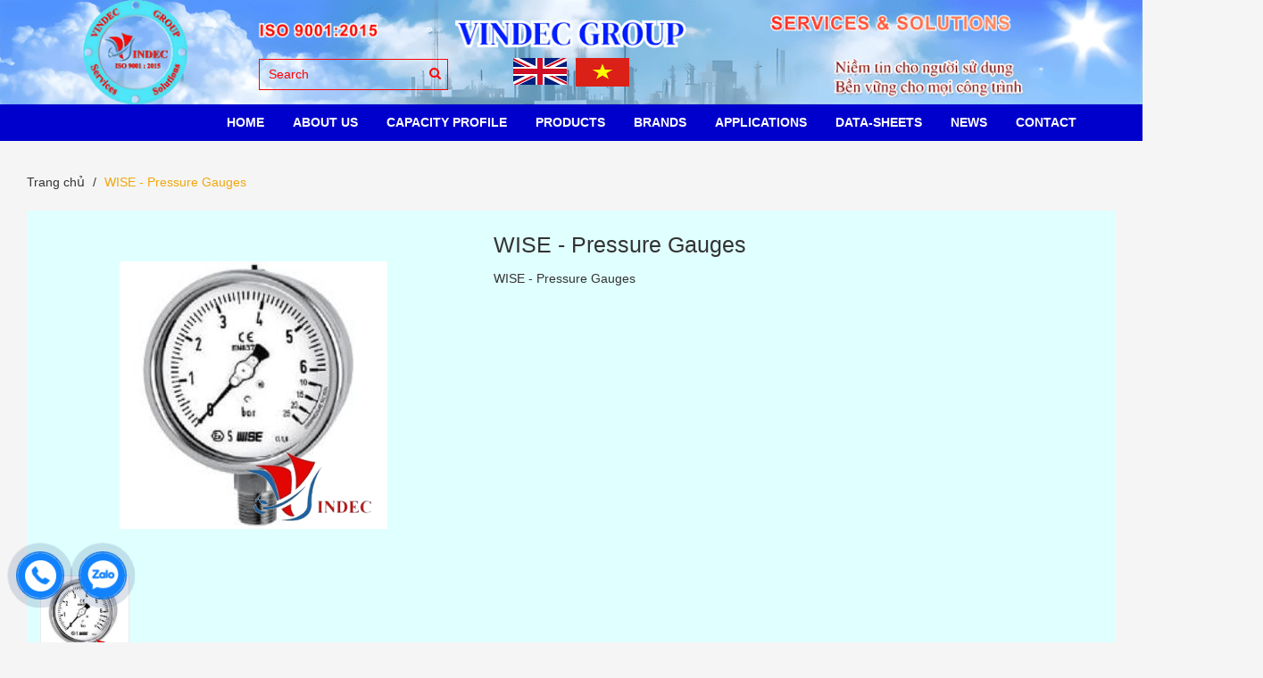

--- FILE ---
content_type: text/html; charset=utf-8
request_url: https://vindec.com.vn/wise-pressure-gauges
body_size: 7917
content:
<!DOCTYPE html>
<html lang="vi">
	<head>
		<!-- Google Tag Manager -->
<script>(function(w,d,s,l,i){w[l]=w[l]||[];w[l].push({'gtm.start':
new Date().getTime(),event:'gtm.js'});var f=d.getElementsByTagName(s)[0],
j=d.createElement(s),dl=l!='dataLayer'?'&l='+l:'';j.async=true;j.src=
'https://www.googletagmanager.com/gtm.js?id='+i+dl;f.parentNode.insertBefore(j,f);
})(window,document,'script','dataLayer','GTM-TQL9CX7C');</script>
<!-- End Google Tag Manager -->
		<!-- Google Tag Manager -->
		<script>(function(w,d,s,l,i){w[l]=w[l]||[];w[l].push({'gtm.start':
															  new Date().getTime(),event:'gtm.js'});var f=d.getElementsByTagName(s)[0],
	j=d.createElement(s),dl=l!='dataLayer'?'&l='+l:'';j.async=true;j.src=
		'https://www.googletagmanager.com/gtm.js?id='+i+dl;f.parentNode.insertBefore(j,f);
									})(window,document,'script','dataLayer','GTM-MPVDWWT8');</script>
		<!-- End Google Tag Manager -->
		<meta name="google-site-verification" content="sGlLe9M0iwuBqQ1eUUoiJg5Oj4FUeXJQQ_dyd09SJFU" />
		<meta charset="utf-8">
		<meta http-equiv="x-ua-compatible" content="ie=edge">
		<title>
			WISE - Pressure Gauges
			
			
		</title>
		<meta name="robots" content="noodp,index,follow" />
		
		<meta name="description" content="WISE - Pressure Gauges "/>
		

		<link rel="shortcut icon" href="//bizweb.dktcdn.net/100/370/341/themes/841790/assets/favicon.png?1767951547472" type="image/x-icon" />
		<meta name="viewport" content="width=device-width, initial-scale=1.0">
		<!-- Template Style -->

		<link rel="preload" as="style" type="text/css" href="//bizweb.dktcdn.net/100/370/341/themes/841790/assets/bootstrap.css?1767951547472">
		<link href="//bizweb.dktcdn.net/100/370/341/themes/841790/assets/bootstrap.css?1767951547472" rel="stylesheet" type="text/css" media="all" />

		<link rel="preload" as="style" type="text/css" href="//bizweb.dktcdn.net/100/370/341/themes/841790/assets/font-awesome.css?1767951547472">
		<link href="//bizweb.dktcdn.net/100/370/341/themes/841790/assets/font-awesome.css?1767951547472" rel="stylesheet" type="text/css" media="all" />

		<link rel="preload" as="style" type="text/css" href="//bizweb.dktcdn.net/100/370/341/themes/841790/assets/owl.theme.css?1767951547472">
		<link href="//bizweb.dktcdn.net/100/370/341/themes/841790/assets/owl.theme.css?1767951547472" rel="stylesheet" type="text/css" media="all" />

		<link rel="preload" as="style" type="text/css" href="//bizweb.dktcdn.net/100/370/341/themes/841790/assets/owl.carousel.css?1767951547472">
		<link href="//bizweb.dktcdn.net/100/370/341/themes/841790/assets/owl.carousel.css?1767951547472" rel="stylesheet" type="text/css" media="all" />

		<link rel="preload" as="style" type="text/css" href="//bizweb.dktcdn.net/100/370/341/themes/841790/assets/owl.transitions.css?1767951547472">
		<link href="//bizweb.dktcdn.net/100/370/341/themes/841790/assets/owl.transitions.css?1767951547472" rel="stylesheet" type="text/css" media="all" />

		<link rel="preload" as="style" type="text/css" href="//bizweb.dktcdn.net/100/370/341/themes/841790/assets/styles.css?1767951547472">
		<link href="//bizweb.dktcdn.net/100/370/341/themes/841790/assets/styles.css?1767951547472" rel="stylesheet" type="text/css" media="all" />

		<link rel="preload" as="style" type="text/css" href="//bizweb.dktcdn.net/100/370/341/themes/841790/assets/style-in.css?1767951547472">
		<link href="//bizweb.dktcdn.net/100/370/341/themes/841790/assets/style-in.css?1767951547472" rel="stylesheet" type="text/css" media="all" />

		<link rel="preload" as="style" type="text/css" href="//bizweb.dktcdn.net/100/370/341/themes/841790/assets/reponsive.css?1767951547472">
		<link href="//bizweb.dktcdn.net/100/370/341/themes/841790/assets/reponsive.css?1767951547472" rel="stylesheet" type="text/css" media="all" />
		<link href="//bizweb.dktcdn.net/100/370/341/themes/841790/assets/style-custome.scss.css?1767951547472" rel="stylesheet" type="text/css" media="all" />
		<link href="//bizweb.dktcdn.net/100/370/341/themes/841790/assets/jquery-simplyscroll.css?1767951547472" rel="stylesheet" type="text/css" media="all" />
		<link href="//bizweb.dktcdn.net/100/370/341/themes/841790/assets/jquery-simplyscroll-style.css?1767951547472" rel="stylesheet" type="text/css" media="all" />
		<link href="//bizweb.dktcdn.net/100/370/341/themes/841790/assets/fotorama.css?1767951547472" rel="stylesheet" type="text/css" media="all" />
		<link href="//bizweb.dktcdn.net/100/370/341/themes/841790/assets/fotorama-style.css?1767951547472" rel="stylesheet" type="text/css" media="all" />
		<link href="//bizweb.dktcdn.net/100/370/341/themes/841790/assets/animate-min.css?1767951547472" rel="stylesheet" type="text/css" media="all" />


		<script src="//bizweb.dktcdn.net/100/370/341/themes/841790/assets/js-jquery-210.js?1767951547472" type="text/javascript"></script>
		<script src="//bizweb.dktcdn.net/assets/themes_support/api.jquery.js" type="text/javascript"></script>
		<script src="//bizweb.dktcdn.net/assets/themes_support/option-selectors.js" type="text/javascript"></script>
		<script src="//bizweb.dktcdn.net/100/370/341/themes/841790/assets/bootstrap.min.js?1767951547472" type="text/javascript"></script>
		<script src="//bizweb.dktcdn.net/100/370/341/themes/841790/assets/owl.carousel.js?1767951547472" type="text/javascript"></script>
		<!-- Cdn Script -->



		
		
<meta property="og:type" content="product">
<meta property="og:title" content="WISE - Pressure Gauges">

<meta property="og:image" content="http://bizweb.dktcdn.net/thumb/grande/100/370/341/products/wise-256-4247ac04-fa1c-410f-9b6a-36711e38f766.png?v=1661500340453">
<meta property="og:image:secure_url" content="https://bizweb.dktcdn.net/thumb/grande/100/370/341/products/wise-256-4247ac04-fa1c-410f-9b6a-36711e38f766.png?v=1661500340453">

<meta property="og:price:amount" content="80.000">
<meta property="og:price:currency" content="VND">

	
	<meta property="og:description" content="WISE - Pressure Gauges">
	

	<meta property="og:url" content="https://vindec.com.vn/wise-pressure-gauges">
	<meta property="og:site_name" content="Vindec Group">
		<!-- Font -->


		<script>
	var Bizweb = Bizweb || {};
	Bizweb.store = 'vindec1.mysapo.net';
	Bizweb.id = 370341;
	Bizweb.theme = {"id":841790,"name":"Vindec","role":"main"};
	Bizweb.template = 'product';
	if(!Bizweb.fbEventId)  Bizweb.fbEventId = 'xxxxxxxx-xxxx-4xxx-yxxx-xxxxxxxxxxxx'.replace(/[xy]/g, function (c) {
	var r = Math.random() * 16 | 0, v = c == 'x' ? r : (r & 0x3 | 0x8);
				return v.toString(16);
			});		
</script>
<script>
	(function () {
		function asyncLoad() {
			var urls = ["https://google-shopping.sapoapps.vn/conversion-tracker/global-tag/3679.js?store=vindec1.mysapo.net","https://google-shopping.sapoapps.vn/conversion-tracker/event-tag/3679.js?store=vindec1.mysapo.net"];
			for (var i = 0; i < urls.length; i++) {
				var s = document.createElement('script');
				s.type = 'text/javascript';
				s.async = true;
				s.src = urls[i];
				var x = document.getElementsByTagName('script')[0];
				x.parentNode.insertBefore(s, x);
			}
		};
		window.attachEvent ? window.attachEvent('onload', asyncLoad) : window.addEventListener('load', asyncLoad, false);
	})();
</script>


<script>
	window.BizwebAnalytics = window.BizwebAnalytics || {};
	window.BizwebAnalytics.meta = window.BizwebAnalytics.meta || {};
	window.BizwebAnalytics.meta.currency = 'VND';
	window.BizwebAnalytics.tracking_url = '/s';

	var meta = {};
	
	meta.product = {"id": 22952141, "vendor": "WISE", "name": "WISE - Pressure Gauges",
	"type": "Pressure", "price": 80000 };
	
	
	for (var attr in meta) {
	window.BizwebAnalytics.meta[attr] = meta[attr];
	}
</script>

	
		<script src="/dist/js/stats.min.js?v=96f2ff2"></script>
	







<script>
	var eventsListenerScript = document.createElement('script');
	eventsListenerScript.async = true;
	
	eventsListenerScript.src = "/dist/js/store_events_listener.min.js?v=1b795e9";
	
	document.getElementsByTagName('head')[0].appendChild(eventsListenerScript);
</script>





			

		<!-- Bizweb Customer script -->
		
		

<script type="application/ld+json">
{  
   "@context":"http://schema.org",
   "@type":"Product",
   "sku":"WISE-Pressure-Gauges",
   "name":"WISE - Pressure Gauges",
   "description":"Pressure Gauge WISE&nbsp;P256
WISE P330 / P335
WISE P336 / P338
WISE P229
WISE P239
WISE P253
WISE P252
WISE P235S / P235B
WISE P228
WISE P222
WISE P221 / P253
WISE P170
WISE P163
WISE P140
WISE P113
WISE P112
WISE P111
WISE P110
WISE P421
WISE P254
WISE P255
WISE P359
WISE P258
WISE P259
WISE P257
WISE- P830
WISE- P810
WISE- P753S
WISE- P752S
WISE- P770
WISE- P761/P762/P763
WISE- P757
WISE- P740
WISE- P710/P720/P730
WISE- P701
WISE- P880
WISE- P690
WISE- P680
WISE- P670
WISE- P660
WISE- P650
WISE- P640
WISE- P620/P630
WISE- P590
WISE- P580
WISE- P570
WISE- P542/P543
WISE- P531/P532/P534/P537/P539
WISE- P520
WISE- P510
WISE- P501/P502
WISE- P500
WISE- P440
WISE- P430
WISE- P428/P429
WISE- P422
WISE- P410/P420
&nbsp;",
   "image":"https://bizweb.dktcdn.net/100/370/341/products/wise-256-4247ac04-fa1c-410f-9b6a-36711e38f766.png?v=1661500340453",
   "url":"https://vindec.com.vn/wise-pressure-gauges",
   "brand":{  
      "@type":"Brand",
      "name":"WISE",
      "url":"https://bizweb.dktcdn.net/100/370/341/themes/841790/assets/logo.png?1767951547472"
   },
   "category":"",
   "offers":{  
      "@type":"Offer",
	  
      "availability":"http://schema.org/InStock",
	  
      "price":80000,
	  "priceCurrency": "VND",
      "itemCondition": "http://schema.org/NewCondition",
      "seller": {
      "@type": "Organization",
      "name": "Vindec Group"
      }
   }
}
</script>


<script type="application/ld+json">
        {
        "@context": "http://schema.org",
        "@type": "BreadcrumbList",
        "itemListElement": 
        [
            {
                "@type": "ListItem",
                "position": 1,
                "item": 
                {
                  "@id": "https://vindec.com.vn",
                  "name": "Trang chủ"
                }
            },
      
            {
                "@type": "ListItem",
                "position": 2,
                "item": 
                {
                  "@id": "https://vindec.com.vn/wise-pressure-gauges",
                  "name": "WISE - Pressure Gauges"
                }
            }
      
        
      
      
      
	  
	  
        ]
        }
</script>



		<!-- Google Tag Manager (noscript) -->
<noscript><iframe src="https://www.googletagmanager.com/ns.html?id=GTM-TQL9CX7C"
height="0" width="0" style="display:none;visibility:hidden"></iframe></noscript>
<!-- End Google Tag Manager (noscript) -->
		<!-- Google tag (gtag.js) -->
		<script async src="https://www.googletagmanager.com/gtag/js?id=AW-826165793"></script>
		<script>
			window.dataLayer = window.dataLayer || [];
			function gtag(){dataLayer.push(arguments);}
			gtag('js', new Date());

			gtag('config', 'AW-826165793');
		</script>

		<!-- Global site tag (gtag.js) - Google Ads: 826165793 -->
		<script async src="https://www.googletagmanager.com/gtag/js?id=AW-826165793"></script>
		<script>
			setTimeout(function() {
				window.dataLayer = window.dataLayer || [];
				function gtag(){dataLayer.push(arguments);}
				gtag('js', new Date());

				gtag('config', 'AW-826165793');
			}, 7000);
		</script>

		

	</head>
	<body class=" clsproduct ">

		
		<div id="fb-root"></div>
		<script>
			(function(d, s, id) {
				var js, fjs = d.getElementsByTagName(s)[0];
				if (d.getElementById(id)) return;
				js = d.createElement(s); js.id = id;
				js.src = "//connect.facebook.net/vi_VN/sdk.js#xfbml=1&version=v2.5";
				fjs.parentNode.insertBefore(js, fjs);
			}(document, 'script', 'facebook-jssdk'));
		</script>
		

		<header id="header">

	<div class="topbar hidden">
		<div class="container">
			<div class="row">
				<div class="col-md-6 col-sm-6 col-xs-12 pull-left">
					<ul class="account">
						
						<li><a href="/account/login"><i class="fa fa-user"></i> Đăng nhập</a></li>
						<li><a href="/account/register"><i class="fa fa-pencil"></i> Đăng ký</a></li>
						
					</ul>
				</div> 
				<div class="col-md-3 col-sm-4 col-xs-12 pull-right">

					
				</div>
			</div>
		</div>
	</div>	

	<div class="header-banner">
		<a href="/" title=""><img class="img-responsive" src="//bizweb.dktcdn.net/100/370/341/themes/841790/assets/bg-header.png?1767951547472" alt=""></a>
		<div class="container">
			<div class="topSearchForm pull-left">
				<form action="/search" method="get" id="formSearch">
					<input type="text" name="query" class="formSearch" placeholder="Search">
					<button type="submit" class="btnTopSearch">
						<i class="fa fa-search"></i>
					</button>
				</form>
			</div>
		</div>
		<ul class="flag-lst pull-right mobile">
			<li>
				<a href="https://vindec.com.vn/">
					<img class="img-flag img-responsive" src="//bizweb.dktcdn.net/100/370/341/themes/841790/assets/flag_icon-1.png?1767951547472"/>
				</a>
			</li>
			<li>
				<a href="https://vindec.vn/">
					<img class="img-flag img-responsive" src="//bizweb.dktcdn.net/100/370/341/themes/841790/assets/flag_icon-2.png?1767951547472"/>
				</a>
			</li>
		</ul>
	</div>
	<div class="header">
		<div class="container">
			<div class="col-md-3 col-sm-8 col-xs-6 logo hidden">
				<a href="/">
					<img src="//bizweb.dktcdn.net/100/370/341/themes/841790/assets/logo.png?1767951547472" alt="Vindec Group">
				</a>
			</div>
			<div class="col-md-12 hidden-sm hidden-xs">
				<div class="menuNav clearfix">
					<ul class="list-unstyled clearfix">
						
						
						<li class="first   subMenuLvl1  ">
							<a href="/">
								
								HOME
								
							</a>
							<ul>
								
							</ul>
							
						</li>
						
						
						
						<li class="  subMenuLvl1  ">
							<a href="/about-us">
								
								ABOUT US
								
							</a>
							<ul>
								
								
								<li class="first  ">
									<a href="/introduction">Introduction</a>
								</li>
								
								
								
								<li class=" ">
									<a href="/our-warehouse">Our Warehouse</a>
								</li>
								
								
								
								<li class=" ">
									<a href="/our-certificate">Our Certificate</a>
								</li>
								
								
								
								<li class=" ">
									<a href="/packaging-shipping">Packaging & Shipping</a>
								</li>
								
								
								
								<li class=" ">
									<a href="/our-market">Our Market</a>
								</li>
								
								
								
								<li class=" ">
									<a href="/our-advantage">Our Advantage</a>
								</li>
								
								
								
								<li class=" ">
									<a href="/our-quality">Our Quality</a>
								</li>
								
								
								
								<li class=" last ">
									<a href="/frequently-asked-questions">Frequently Asked Questions</a>
								</li>
								
								
							</ul>
							
						</li>
						
						
						
						<li class="  subMenuLvl1  ">
							<a href="javascript:;">
								
								Capacity profile
								
							</a>
							<ul>
								
								
								<li class="first  ">
									<a href="/our-office">Our Office</a>
								</li>
								
								
								
								<li class=" last ">
									<a href="/our-workshop">Our Workshop</a>
								</li>
								
								
							</ul>
							
						</li>
						
						
						
						<li class="  subMenuLvl1  has-mega">
							<a href="/collections/all">
								
								PRODUCTS
								
							</a>
<ul class="level1 mega">
</ul>
						</li>
						
						
						
						<li class="  subMenuLvl1  ">
							<a href="javascript:;">
								
								BRANDS
								
							</a>
							<ul>
								
								
								<li class="first  ">
									<a href="/vindec-vietnam">VINDEC - Vietnam</a>
								</li>
								
								
								
								<li class=" ">
									<a href="/teadit-austria">TEADIT - Austria</a>
								</li>
								
								
								
								<li class=" last  subMenuLvl2">
									<a href="/ferolite-india">FEROLITE - India</a>
									<ul>
										
										<li class="first  ">
											<a href="/ferolite-gland-packing">Gland Packing FEROLITE</a>
											
										</li>
										
										<li class=" last ">
											<a href="/ferolite-non-asbestos-gasket-sheet">Non Asbestos Gasket Sheet FEROLITE</a>
											
										</li>
										
									</ul>
								</li>
								
								
							</ul>
							
						</li>
						
						
						
						<li class=" ">
							<a href="/industries">Applications</a>
						</li>
						
						
						
						<li class="  subMenuLvl1  ">
							<a href="javascript:;">
								
								Data-sheets
								
							</a>
							<ul>
								
								
								<li class="first  ">
									<a href="/spiral-wound-gasket-tables">Spiral Wound Gasket Tables</a>
								</li>
								
								
								
								<li class=" last ">
									<a href="/standard-flange-gasket-tables">Standard Flange Gasket Tables</a>
								</li>
								
								
							</ul>
							
						</li>
						
						
						
						<li class=" ">
							<a href="/tin-tuc">News</a>
						</li>
						
						
						
						<li class=" last ">
							<a href="/contact">CONTACT</a>
						</li>
						
						
					</ul>
					<div class="topSearchForm pull-left hidden">
						<form action="/search" method="get" id="formSearch">
							<input type="text" name="query" class="formSearch" placeholder="Tìm kiếm sản phẩm">
							<button type="submit" class="btnTopSearch">
								<i class="fa fa-search"></i>
							</button>
						</form>
					</div>

				</div>



			</div>
			
			<div class="hidden-lg hidden-md col-sm-1 col-xs-1 menubtnpadding">
				<a href="javacsript:void(0);" title="Menu" id="menuBtn"><img src="//bizweb.dktcdn.net/100/370/341/themes/841790/assets/iconmenu.png?1767951547472"></a>
			</div>
		</div>
		<div class="mobileNav" style="display: none;">
			<div class="container">
				<ul class="list-unstyled">
					
					
					<li class="first   subMenuLvl1">
						<a href="/">HOME</a>
						
						
					</li>
					
					
					
					<li class="  subMenuLvl1">
						<a href="/about-us">ABOUT US</a>
						
						
						<em>+</em>
						<ul style="display: none;">
							
							
							<li class="first  ">
								<a href="/introduction">Introduction</a>
							</li>
							
							
							
							<li class=" ">
								<a href="/our-warehouse">Our Warehouse</a>
							</li>
							
							
							
							<li class=" ">
								<a href="/our-certificate">Our Certificate</a>
							</li>
							
							
							
							<li class=" ">
								<a href="/packaging-shipping">Packaging & Shipping</a>
							</li>
							
							
							
							<li class=" ">
								<a href="/our-market">Our Market</a>
							</li>
							
							
							
							<li class=" ">
								<a href="/our-advantage">Our Advantage</a>
							</li>
							
							
							
							<li class=" ">
								<a href="/our-quality">Our Quality</a>
							</li>
							
							
							
							<li class=" last ">
								<a href="/frequently-asked-questions">Frequently Asked Questions</a>
							</li>
							
							
						</ul>
						
					</li>
					
					
					
					<li class="  subMenuLvl1">
						<a href="javascript:;">Capacity profile</a>
						
						
						<em>+</em>
						<ul style="display: none;">
							
							
							<li class="first  ">
								<a href="/our-office">Our Office</a>
							</li>
							
							
							
							<li class=" last ">
								<a href="/our-workshop">Our Workshop</a>
							</li>
							
							
						</ul>
						
					</li>
					
					
					
					<li class="  subMenuLvl1">
						<a href="/collections/all">PRODUCTS</a>
						
						
					</li>
					
					
					
					<li class="  subMenuLvl1">
						<a href="javascript:;">BRANDS</a>
						
						
						<em>+</em>
						<ul style="display: none;">
							
							
							<li class="first  ">
								<a href="/vindec-vietnam">VINDEC - Vietnam</a>
							</li>
							
							
							
							<li class=" ">
								<a href="/teadit-austria">TEADIT - Austria</a>
							</li>
							
							
							
							<li class=" last  subMenuLvl2">
								<a href="/ferolite-india">FEROLITE - India</a>
								<ul style="display: none;">
									
									<li class="first  ">
										<a href="/ferolite-gland-packing">Gland Packing FEROLITE</a>
									</li>
									
									<li class=" last ">
										<a href="/ferolite-non-asbestos-gasket-sheet">Non Asbestos Gasket Sheet FEROLITE</a>
									</li>
									
								</ul>
							</li>
							
							
						</ul>
						
					</li>
					
					
					
					<li class=" ">
						<a href="/industries">Applications</a>
					</li>
					
					
					
					<li class="  subMenuLvl1">
						<a href="javascript:;">Data-sheets</a>
						
						
						<em>+</em>
						<ul style="display: none;">
							
							
							<li class="first  ">
								<a href="/spiral-wound-gasket-tables">Spiral Wound Gasket Tables</a>
							</li>
							
							
							
							<li class=" last ">
								<a href="/standard-flange-gasket-tables">Standard Flange Gasket Tables</a>
							</li>
							
							
						</ul>
						
					</li>
					
					
					
					<li class=" ">
						<a href="/tin-tuc">News</a>
					</li>
					
					
					
					<li class=" last ">
						<a href="/contact">CONTACT</a>
					</li>
					
					
				</ul>
				<div class="topSearchForm pull-left">
					<form action="/search" method="get" id="formSearch">
						<input type="text" name="query" class="formSearch" placeholder="Tìm kiếm sản phẩm">
						<button type="submit" class="btnTopSearch">
							<i class="fa fa-search"></i>
						</button>
					</form>
				</div>
			</div>
		</div>
		<ul class="flag-lst pull-right hidden-md hidden-lg">
			<li>
				<a href="https://vindec.com.vn/">
					<img class="img-flag img-responsive" src="//bizweb.dktcdn.net/100/370/341/themes/841790/assets/flag_icon-1.png?1767951547472"/>
				</a>
			</li>
			<li>
				<a href="https://vindec.vn/">
					<img class="img-flag img-responsive" src="//bizweb.dktcdn.net/100/370/341/themes/841790/assets/flag_icon-2.png?1767951547472"/>
				</a>
			</li>
		</ul>
	</div>
</header>

<script>	
	$("document").ready(function($){
		var nav = $('.header');

		$(window).scroll(function () {
			if ($(this).scrollTop() > 125) {
				nav.addClass("f-nav");
			} else {
				nav.removeClass("f-nav");
			}
		});
	});
</script>

		<section id="mainWrap">
			<div class="breadwrap">
	<div class="container">
		<ol class="breadcrumb">
			<li><a href="/">Trang chủ</a></li>
			<!-- blog -->
			
			
			<li class="active breadcrumb-title">WISE - Pressure Gauges</li> 
			<!-- search -->
			
			<!-- current_tags -->
			
		</ol>
	</div>
</div>
<div class="productDetail">
	<div class="container"> 
		<div class="product clearfix">
			<form action="/cart/add" method="post" id="productDetail">
				
				
				
				
				
				
				
				<div class="productImageBox col-md-5 col-sm-6 col-xs-12">
					
					<div class="featuredImage">
						<img src="//bizweb.dktcdn.net/thumb/grande/100/370/341/products/wise-256-4247ac04-fa1c-410f-9b6a-36711e38f766.png?v=1661500340453" alt="WISE - Pressure Gauges" title="WISE - Pressure Gauges">  
					</div>
					<div class="moreViews">
						<ul class="vỉewMoreOwl" >
							
							<li class="thumbnail-item">
								<a href="//bizweb.dktcdn.net/thumb/grande/100/370/341/products/wise-256-4247ac04-fa1c-410f-9b6a-36711e38f766.png?v=1661500340453">
									<img src="//bizweb.dktcdn.net/thumb/grande/100/370/341/products/wise-256-4247ac04-fa1c-410f-9b6a-36711e38f766.png?v=1661500340453" alt="WISE - Pressure Gauges">
								</a>
							</li>
							
						</ul>   
					</div>
				</div>
				<div class="productInfo col-md-7 col-sm-6 col-xs-12">
					<div class="productInfoInner">
						<div class="productName">
							<h1>WISE - Pressure Gauges</h1>
						</div>
						<div class="priceBox hidden">
							
							<span class="detailSpecialPrice">80.000₫</span>
							
						</div>

						

					</div>
					
					<div class="module-sp">
						<div class="main-sp clearfix">
						</div>
					</div>					
					
					<div class="shortDescription">       
						<div class="std">
							<p>WISE - Pressure Gauges</p>
						</div>
					</div>
				</div>
				<div class="clearer"></div>
			</form>
		</div>
		<div class="productTabs">
			<div>
				<ul class="nav nav-tabs" role="tablist">
					<li role="presentation" class="active">
						<a href="#home" aria-controls="home" role="tab" data-toggle="tab">Mô tả</a>
					</li>
					
					
				</ul>

				<div class="tab-content">
					<div role="tabpanel" class="tab-pane active" id="home">
						<div class="std rte">
							<p>Pressure Gauge WISE&nbsp;P256</p>
<p>WISE P330 / P335<br />
WISE P336 / P338<br />
WISE P229<br />
WISE P239</p>
<p>WISE P253<br />
WISE P252<br />
WISE P235S / P235B<br />
WISE P228<br />
WISE P222<br />
WISE P221 / P253<br />
WISE P170<br />
WISE P163<br />
WISE P140<br />
WISE P113<br />
WISE P112<br />
WISE P111<br />
WISE P110<br />
WISE P421<br />
WISE P254<br />
WISE P255<br />
WISE P359<br />
WISE P258<br />
WISE P259<br />
WISE P257<br />
WISE- P830<br />
WISE- P810<br />
WISE- P753S<br />
WISE- P752S<br />
WISE- P770<br />
WISE- P761/P762/P763<br />
WISE- P757<br />
WISE- P740<br />
WISE- P710/P720/P730<br />
WISE- P701<br />
WISE- P880<br />
WISE- P690<br />
WISE- P680<br />
WISE- P670<br />
WISE- P660<br />
WISE- P650<br />
WISE- P640<br />
WISE- P620/P630<br />
WISE- P590<br />
WISE- P580<br />
WISE- P570<br />
WISE- P542/P543<br />
WISE- P531/P532/P534/P537/P539<br />
WISE- P520<br />
WISE- P510<br />
WISE- P501/P502<br />
WISE- P500<br />
WISE- P440<br />
WISE- P430<br />
WISE- P428/P429<br />
WISE- P422<br />
WISE- P410/P420</p>
<p>&nbsp;</p>
						</div>
					</div>
					
					
				</div>
			</div>
		</div>
	</div>
</div>









<script> 
	var selectCallback = function(variant, selector) {
		var addToCart = jQuery('.btnAddToCart'),
			productPrice = jQuery('.priceBox .detailSpecialPrice'),  
			comparePrice = jQuery('.priceBox .detailOldPrioe'); 

		if (variant) {
			if (variant.available) {
				addToCart.removeClass('disabled').removeAttr('disabled');
			} else {
				addToCart.addClass('disabled').attr('disabled', 'disabled');
			}	
			productPrice.html(Bizweb.formatMoney(variant.price, "{{amount_no_decimals_with_comma_separator}}₫"));   
												 if ( variant.compare_at_price > variant.price ) {
							  comparePrice.html(Bizweb.formatMoney(variant.compare_at_price, "{{amount_no_decimals_with_comma_separator}}₫")).show();		
							  }else {
							  comparePrice.hide();
		}

	} else {
		addToCart.val('Unavailable').addClass('disabled').attr('disabled', 'disabled');
	}
	if (variant && variant.image) {  
		var originalImage = jQuery(".featuredImage img"); 
		var newImage = variant.image;
		var element = originalImage[0];
		Bizweb.Image.switchImage(newImage, element, function (newImageSizedSrc, newImage, element) {
			jQuery(element).parents('a').attr('href', newImageSizedSrc);
			jQuery(element).attr('src', newImageSizedSrc);
		});
	}
	};
	jQuery(function($) {
		

		// Add label if only one product option and it isn't 'Title'. Could be 'Size'.
		

											 // Hide selectors if we only have 1 variant and its title contains 'Default'.
											 
											 $('.selector-wrapper').hide();
		 

	});
</script>

<style>
	.table-of-contents {display:none}
</style>

		</section>

		<script src="https://cdnjs.cloudflare.com/ajax/libs/lazysizes/5.2.0/lazysizes.min.js"></script>

		<link rel="preload" as="style" type="text/css" href="https://maxcdn.bootstrapcdn.com/font-awesome/4.7.0/css/font-awesome.min.css" onload="this.rel='stylesheet'" />
<footer id="footer">
	
	<div class="in-partner">
		<div class="bottomProduct">
			<div class="container">				
				<div class="bottomProd3">
					<div class="mTitle">
						<h2>VINDEC GROUP: SẢN XUẤT GIA CÔNG GIOĂNG LÀM KÍN</h2>
					</div>
					<div class="customOwlNav hidden-xs">
						<a class="owlbtn prev"><i class="fa fa-angle-left"></i></a>
						<a class="owlbtn next"><i class="fa fa-angle-right"></i></a>
					</div>	
					<div class="bottomProdContent3">
						
						<div class="bottomItemProd clearfix">
							<a href="https://vindec.vn/nha-may-chung-toi">
								<img class="img-responsive img-partner" src="//bizweb.dktcdn.net/100/370/341/themes/841790/assets/partner_1.png?1767951547472">
							</a>
						</div>
						
						
						<div class="bottomItemProd clearfix">
							<a href="https://vindec.vn/nha-may-chung-toi">
								<img class="img-responsive img-partner" src="//bizweb.dktcdn.net/100/370/341/themes/841790/assets/partner_2.png?1767951547472">
							</a>
						</div>
						
						
						<div class="bottomItemProd clearfix">
							<a href="https://vindec.vn/nha-may-chung-toi">
								<img class="img-responsive img-partner" src="//bizweb.dktcdn.net/100/370/341/themes/841790/assets/partner_3.png?1767951547472">
							</a>
						</div>
						
						
						<div class="bottomItemProd clearfix">
							<a href="https://vindec.vn/nha-may-chung-toi">
								<img class="img-responsive img-partner" src="//bizweb.dktcdn.net/100/370/341/themes/841790/assets/partner_4.png?1767951547472">
							</a>
						</div>
						
						
						<div class="bottomItemProd clearfix">
							<a href="https://vindec.vn/nha-may-chung-toi">
								<img class="img-responsive img-partner" src="//bizweb.dktcdn.net/100/370/341/themes/841790/assets/partner_5.png?1767951547472">
							</a>
						</div>
						
						
						<div class="bottomItemProd clearfix">
							<a href="https://vindec.vn/nha-may-chung-toi">
								<img class="img-responsive img-partner" src="//bizweb.dktcdn.net/100/370/341/themes/841790/assets/partner_6.png?1767951547472">
							</a>
						</div>
						
						
						<div class="bottomItemProd clearfix">
							<a href="https://vindec.vn/nha-may-chung-toi">
								<img class="img-responsive img-partner" src="//bizweb.dktcdn.net/100/370/341/themes/841790/assets/partner_7.png?1767951547472">
							</a>
						</div>
						
						
						<div class="bottomItemProd clearfix">
							<a href="https://vindec.vn/nha-may-chung-toi">
								<img class="img-responsive img-partner" src="//bizweb.dktcdn.net/100/370/341/themes/841790/assets/partner_8.png?1767951547472">
							</a>
						</div>
						
						
						<div class="bottomItemProd clearfix">
							<a href="https://vindec.vn/nha-may-chung-toi">
								<img class="img-responsive img-partner" src="//bizweb.dktcdn.net/100/370/341/themes/841790/assets/partner_9.png?1767951547472">
							</a>
						</div>
						

						
						<div class="bottomItemProd clearfix">
							<a href="https://vindec.vn/nha-may-chung-toi">
								<img class="img-responsive img-partner" src="//bizweb.dktcdn.net/100/370/341/themes/841790/assets/partner_10.png?1767951547472">
							</a>
						</div>
						

						
						<div class="bottomItemProd clearfix">
							<a href="https://vindec.vn/nha-may-chung-toi">
								<img class="img-responsive img-partner" src="//bizweb.dktcdn.net/100/370/341/themes/841790/assets/partner_11.png?1767951547472">
							</a>
						</div>
						

						
						<div class="bottomItemProd clearfix">
							<a href="https://vindec.vn/nha-may-chung-toi">
								<img class="img-responsive img-partner" src="//bizweb.dktcdn.net/100/370/341/themes/841790/assets/partner_12.png?1767951547472">
							</a>
						</div>
						

						

						

						
					</div>
				</div>
			</div>
		</div>
	</div>
	
	<div class="topFooLink hidden">
		<div class="container">
			<ul class="fooLinkCt">
				
			</ul>
		</div>
	</div>
	<div class="mainFooter">
		<div class="container">	
			<div class="row">
				<div class="col-lg-5 col-md-5 col-sm-12 col-xs-12">
					<div class="fooOne">
						<p class="logoft hidden">
							<a href="/"><img src="//bizweb.dktcdn.net/100/370/341/themes/841790/assets/logo_footer.png?1767951547472" alt="Vindec Group"/></a>
						</p>

						<h2><font color="red">VINDEC GROUP</font></h2>
						<ul class="foolist">
							<li class="clearfix">
								<i class="fa fa-map-marker"></i>
								<span><b>FACTORY:</b> Lot A2-CN1, CN5 Street, Tu Liem Industrial Park, Bac Tu Liem Dist., Ha Noi City, Viet Nam.</span>
							</li>
							<li class="clearfix">
								<i class="fa fa-phone"></i>
								<span><b>Tel:</b> <a href="tel:024 6666 6667">024 6666 6667</a></span>
							</li>
							
							<li class="clearfix">
								<i class="fa fa-envelope"></i>
								<span><b>Email:</b> <a href="mailto:info@vindec.vn">info@vindec.vn</a></span>
							</li>
							<li class="clearfix">
								<i class="fa fa-building"></i>
								<span><b>Tax code: 0106335951</b></span>
							</li>
						</ul>
						
						<div class="d-flex" style="display:flex;">
							<p class="more">
							<img src="//bizweb.dktcdn.net/100/370/341/themes/841790/assets/qr.png?1767951547472" alt="QR" style="width:100px"/>
							
						</p>
						</div>
					</div>
				</div>
				<div class="col-lg-3 col-md-3 col-sm-12 col-xs-12">
					<div class="fooTwo">
						<div class="fooTitle">
							<h2>CHÍNH SÁCH - QUY ĐỊNH</h2>
						</div>
						<ul class="fooTwoList">
							
						</ul>
						<p class="social">
							<a href="https://www.facebook.com/VindecGroup"><i class="fa fa-facebook"></i></a>
							<a href=""><i class="fa fa-twitter"></i></a>
							<a href="https://www.youtube.com/@VINDEC-Group"><i class="fa fa-youtube"></i></a>
						</p>
					</div>
				</div>
				<div class="col-lg-4 col-md-4 col-sm-12 col-xs-12">
					<div class="fooTwo">
						<div class="fooTitle">
							<h2>Fanpage Facebook</h2>
						</div>
						<div class="facebook" style="overflow:hidden;clear:left;padding-top: 8px">
							<div class="fb-page" 
								 data-href="https://www.facebook.com/VindecGroup" 
								 data-tabs="" 
								 data-width="" 
								 data-height="" 
								 data-small-header="false" 
								 data-adapt-container-width="true" 
								 data-hide-cover="false" 
								 data-show-facepile="true">
								<blockquote cite="https://www.facebook.com/VindecGroup" 
											class="fb-xfbml-parse-ignore">
									<a href="https://www.facebook.com/VindecGroup" rel="nofollow">Facebook</a>
								</blockquote>
							</div>
						</div>
					</div> 
				</div>
			</div>		
		</div>
		<div class="copyright">
		<p>
			<a href="/" title="<b>Copyright © VINDEC GROUP: Established in 2013</b>"><b>Copyright © VINDEC GROUP: Established in 2013</b></a>
		</p>
	    </div>
	</div>
</footer>
		
		
<a class="btn-zalo btn-frame text-decoration-none" target="_blank" href="https://zalo.me/0918097968">
	<div class="animated infinite zoomIn kenit-alo-circle"></div>
	<div class="animated infinite pulse kenit-alo-circle-fill"></div>
	<i><img src="//bizweb.dktcdn.net/100/370/341/themes/841790/assets/zl.png?1767951547472" alt="Zalo"></i>
</a>


<a class="btn-phone btn-frame text-decoration-none" href="tel:0918097968">
	<div class="animated infinite zoomIn kenit-alo-circle"></div>
	<div class="animated infinite pulse kenit-alo-circle-fill"></div>
	<i><img src="//bizweb.dktcdn.net/100/370/341/themes/841790/assets/hl.png?1767951547472" alt="Hotline"></i>
</a>


<style>
	/* Blink */
	.blink{-webkit-animation-name:blink;-webkit-animation-duration:1s;-webkit-animation-timing-function:linear;-webkit-animation-iteration-count:infinite;-moz-animation-name:blink;-moz-animation-duration:1s;-moz-animation-timing-function:linear;-moz-animation-iteration-count:infinite;animation-name:blink;animation-duration:1s;animation-timing-function:linear;animation-iteration-count:infinite;}
	@-moz-keyframes blink{
		0%{opacity:1.0;}
		50%{opacity:0.0;}
		100%{opacity:1.0;}
	}
	@-webkit-keyframes blink{
		0%{opacity:1.0;}
		50%{opacity:0.0;}
		100%{opacity:1.0;}
	}
	@keyframes blink{
		0%{opacity:1.0;}
		50%{opacity:0.0;}
		100%{opacity:1.0;}
	}

	/* Button Frame */
	.btn-frame{display:block;width:50px;height:50px;position:fixed;left:20px;z-index:10;cursor:pointer;}
	.btn-frame i{display:flex;display:-ms-flex;justify-content:center;align-items:center;-ms-flex-align:center;width:50px;height:50px;border-radius:50%;background:#1182FC;position:relative;z-index:1;}
	.btn-frame i img{vertical-align:middle;width:70%;}
	.btn-frame .animated.infinite{animation-iteration-count:infinite;}
	.btn-frame .kenit-alo-circle{width:60px;height:60px;top:-5px;right:-5px;position:absolute;background-color:transparent;-webkit-border-radius:100%;-moz-border-radius:100%;border-radius:100%;border:2px solid rgba(7,41,103,0.8);opacity:.1;border-color:#1182FC;opacity:.5;}
	.btn-frame .zoomIn{animation-name:zoomIn;}
	.btn-frame .animated{animation-duration:1s;animation-fill-mode:both;}
	.btn-frame .kenit-alo-circle-fill{width:70px;height:70px;top:-10px;right:-10px;position:absolute;-webkit-transition:all 0.2s ease-in-out;-moz-transition:all 0.2s ease-in-out;-ms-transition:all 0.2s ease-in-out;-o-transition:all 0.2s ease-in-out;transition:all 0.2s ease-in-out;-webkit-border-radius:100%;-moz-border-radius:100%;border-radius:100%;border:2px solid transparent;-webkit-transition:all .5s;-moz-transition:all .5s;-o-transition:all .5s;transition:all .5s;background-color:rgba(7,41,103,0.35);opacity:.4;}
	.btn-frame .pulse{animation-name:pulse;}

	/* Zalo */
	.btn-zalo{bottom:50px;left: 90px;}

	/* Phone */
	.btn-phone{bottom:50px;}
</style>
		<script src="//bizweb.dktcdn.net/100/370/341/themes/841790/assets/jquery-simplyscroll.js?1767951547472" type="text/javascript"></script>
		<script src="//bizweb.dktcdn.net/100/370/341/themes/841790/assets/fotorama.js?1767951547472" type="text/javascript"></script>
		<script src="//bizweb.dktcdn.net/100/370/341/themes/841790/assets/script.js?1767951547472" type="text/javascript"></script>
		

		<script>
			setTimeout(function (){
				window.fbAsyncInit = function() {
					FB.init({
						xfbml            : true,
						version          : 'v4.0'
					});
				};
				(function(d, s, id) {
					var js, fjs = d.getElementsByTagName(s)[0];
					if (d.getElementById(id)) return;
					js = d.createElement(s); js.id = id;
					js.src = 'https://connect.facebook.net/vi_VN/sdk/xfbml.customerchat.js';
					fjs.parentNode.insertBefore(js, fjs);
				}(document, 'script', 'facebook-jssdk'));
			}, 4000);
		</script>
	</body>
</html>

--- FILE ---
content_type: text/css
request_url: https://bizweb.dktcdn.net/100/370/341/themes/841790/assets/styles.css?1767951547472
body_size: 11238
content:
.homeSlide img {
	margin: 0 auto;
}
/* Reset ================================================================================= */
*{
	padding: 0px;
	margin: 0px;
}
/* HTML5 display-role reset for older browsers */
article, aside, details, figcaption, figure, 
footer, header, hgroup, menu, nav, section {
	display: block;
}
body {
	line-height: 1.4; 
}
ol, ul {
	list-style: none;
	margin-bottom: 0px;
}
blockquote, q {
	quotes: none;
}
blockquote:before, blockquote:after,
q:before, q:after {
	content: '';
	content: none;
}
table {
	border-collapse: collapse;
	border-spacing: 0;
	text-align: center;
	margin-bottom: 10px;
}
img {
	max-width: 100%;
	width: auto;
	height: auto;
	border:0;
	vertical-align:top
}
/* Lists */
body { 
	color: #333; 
	font-family: 'Roboto', Arial, sans-serif;
	font-weight: 400; 
	font-size: 14px; 
	text-align: left; 
	background: #f5f5f5;
}
@media(min-width: 768px){
	body.support-fix{ 
		margin-bottom: 23px;
	}
}
a { 
	text-decoration: none; 
}
a:hover {	
	color: #efa70d;
	text-decoration:none;
}
a:focus, a:active { 
	outline:none; 
	text-decoration:none;
}
button,button:focus{ 
	outline:none !important; 
}
@media (min-width: 992px) {
	.container {
		padding: 0px;
	}
	.noPadding {
		padding: 0px;
	}
}
#mainWrap {
	margin-bottom: 20px;	
}
.required {
	color: #cc0000;	
}
.pageContent .std {
	line-height: 1.8;	
}
/* START STYLES ============================== */
/* HEADER ============== */
/* Topbar */
.topbar {
	min-height: 40px;
	line-height: 40px;
	background: #efa70d;	
}
.topbar ul li {
	float: left;
	position: relative;
	color: #fff;
}
.topbar ul li:nth-child(1):after {	
	content:'';
	width: 1px;
	height: 12px;
	display: block;
	position: absolute;
	background: #ffcf69;
	top: 13px;
	right: 0px;
}
.topbar ul li i {
	line-height:40px;
	color: #fff;
	margin-top: -2px;
}
.topbar ul li.tsocial {
	width: 35px;
	text-align: center;
} 
.account li {
	padding: 0 20px;
}
.account li a {
	color: #fff;
}
.account li:hover a {
	text-decoration: underline;
}
.topbar ul li:hover i,
.topbar ul.account li:hover a {
	color: #fff;
}
.topbar ul.account a.logout:hover {
	text-decoration: underline;	
}
#formSearch {
	position: relative;
	width: 100%;
}
#formSearch input {
	width: 100%;
	background: transparent;
	padding: 0 30px 0 10px;
	border: 0px;
	color: #fff;
	outline: 0px;
}
#formSearch button {
	position: absolute;
	top: 0px;
	right: 0px;
	background: transparent;
	line-height: 40px;
	border: 0px;
	outline: 0px;
	padding: 0px;
	display: block;
	width: 30px;
}
#formSearch button i {
	line-height: 40px;
	color: #fff;
	display: block;
}
::-webkit-input-placeholder {
	color: #fff;  
}
/* header */
.header {
	background: #0000CC;

}
.logo a {
	display: inline-block;
	padding-top: 10px 0px;;
}
.menuNav > ul {
	margin-top: 0px;
	text-align: center;
	display:inline-block;
}
.menuNav > ul > li {
	display: inline-block;
	position: relative;
	padding: 11px 14px;
	vertical-align: top;
}
.menuNav > ul > li.mua-hang {
	padding: 13px 14px;
}
.menuNav > ul > li > a {
	display: block;
	font-weight: 700;
	text-transform: uppercase;
	color: #ffffff;
	font-size: 14x;
}
.menuNav > ul > li > a > img {
	height: 36px;
}
.menuNav > ul > li:hover > a,
.menuNav > ul > li.active > a {
	color: #FF9900;
}
.menuNav > ul > li > ul {
	display: none;
	position: absolute;
	top: 100%;
	left: 0px;
	width: 230px;
	border-top: 0px;
	z-index: 2000;
	text-align: left;
	background: rgba(0, 0, 204, 0.94)
}
.menuNav > ul > li:hover > ul {
	display: block;
} 
.menuNav > ul > li > ul > li {
	position: relative;	
}
.menuNav > ul > li > ul > li > ul {

	width: 100%;

}
.menuNav > ul > li > ul > li:hover > ul {
	display: block;
} 
.menuNav > ul > li > ul > li > ul > li {
	position: relative;	
}

.menuNav > ul > li > ul > li > ul > li > ul {
	display: none;
	position: absolute;
	top: -1px;
	left:  100%;
	width: 220px;
	z-index: 2000;
	background: rgb(0, 0, 204);
}
.menuNav > ul > li > ul > li > ul > li:hover > ul {
	display: block;
} 
.menuNav > ul > li > ul > li > ul > li > ul > li {
	position: relative;	
}

.menuNav > ul > li > ul > li:last-child > a,
.menuNav > ul > li > ul > li > ul > li:last-child > a{
	border-bottom: 0px;
}
.menuNav > ul > li > ul > li > a,
.menuNav > ul > li > ul > li > ul > li > a{
	display: block;
	margin: 0 10px;
	padding: 7px 0px 7px;
	color: #fff;
	border-bottom: 1px solid #FF9966;
}
.menuNav .ul4 li > a{
	display: block;
	margin: 0 10px;
	padding: 90px 0px 90px;
	color: #fff;
	border-bottom: 1px solid #ffffff;
}
.menuNav > ul > li > ul > li:hover,
.menuNav > ul > li > ul > li > ul > li > ul > li:hover,
.menuNav > ul > li > ul > li > ul > li:hover {
	background: rgba(0, 0, 204, 0.87);
}
.menuNav > ul > li > ul > li:hover > a,
.menuNav > ul > li > ul > li > ul > li > ul > li:hover > a,
.menuNav > ul > li > ul > li > ul > li:hover > a  {	
	color: #efa70d;
}
/* Cart */
.headCart {	
	padding: 0px;
	line-height: 124px;
	border-left: 1px solid #ebebeb;
	border-right: 1px solid #ebebeb;
}
.headCartItem a {
	text-align: center;
	color: #efa70d;
	margin-left: 25px;
}
.headCartItem a:hover {
	text-decoration: underline;
}
.headCartItem a span {
	color: #000;
}
.headCartItem i {
	color: #fff;
	height: 42px;
	width: 42px;
	line-height: 42px;
	background: #efa70d;
	text-align: center;
	border-radius: 100%;
	margin-right: 10px;
}

/* BODY */
/* Privacy */
.privacy {
	background: #fff;
	min-height: 100px;
	border-bottom: 1px solid #ebebeb;
	margin-bottom: 15px;
}
.privacy .priItem  {
	padding: 27px 0px;
}
.list-cate {
	margin-bottom: 15px
}
.list-cate-index .col-sm-3:nth-child(4n+1) {clear: left}
@media (max-width: 767px) {
	.list-cate-index .col-sm-3:nth-child(2n+1) {clear: left}
}
.list-cate .container {
	padding: 0 15px
}
.list-cate .row {
	border-left: 1px #ebebeb solid;
	border-top: 1px #ebebeb solid;
	background: #FFF
}
.list-cate .col-sm-3 {
	border-right: 1px #ebebeb solid;
	border-bottom: 1px #ebebeb solid;
	background: #FFF;
	padding: 15px;
}
.list-cate .item {
	position: relative;
}
.list-cate .item a.image {
	display: block;
	padding-bottom: 100%;
	position: relative;
	background: #FFF;
	overflow: hidden;
}
.list-cate .item a img{
	position: absolute;
	top: 50%;
	left: 50%;
	transform: translate(-50%,-50%);
	max-height: 100%;
	max-width: 100%;
}
.list-cate .item h3 {
	font-size: 16px;
	text-align: center;
	padding: 10px;
	margin-bottom: 0;
	bottom: 0px;
	left: 0;
	width: 100%;
	font-weight: bold;
	background: #0000CC;
	text-overflow: ellipsis;
    white-space: nowrap;
    overflow: hidden;
	color: #fff;
}
.list-cate .item h3 a {
	color: #FFF;
}
.list-cate .item .details{
	-webkit-transform-style: preserve-3d;
	transform-style: preserve-3d;
	-webkit-transition: -webkit-transform 0.7s cubic-bezier(0.4, 0.2, 0.2, 1);
	transition: -webkit-transform 0.7s cubic-bezier(0.4, 0.2, 0.2, 1);
	-o-transition: transform 0.7s cubic-bezier(0.4, 0.2, 0.2, 1);
	transition: transform 0.7s cubic-bezier(0.4, 0.2, 0.2, 1);
	transition: transform 0.7s cubic-bezier(0.4, 0.2, 0.2, 1), -webkit-transform 0.7s cubic-bezier(0.4, 0.2, 0.2, 1);
	backface-visibility: hidden;
	-webkit-backface-visibility: hidden;
	position: relative;
	-webkit-transform: rotateY(0deg);
	transform: rotateY(0deg);
}
.list-cate .item .details2{
	-webkit-transform: rotateY(180deg);
	transform: rotateY(180deg);
	position: absolute;
	top: 0;
	left: 0;
	width: 100%;
}
.list-cate .item .details2 h3{
	margin: 0;
	height: 100%;
	top: 0;
	display: flex;
	align-items: center;
	justify-content: center;
	background: rgb(0,0,0,0.5);	
}

.priItem img {
	margin-right: 11px;
	-webkit-transition: all .5s ease-in-out;
	-moz-transition: all .5s ease-in-out;
	-o-transition: all .5s ease-in-out;
	-ms-transition: all .5s ease-in-out;
}
.priItem:hover img {
	-webkit-transform: rotate(360deg);
	-moz-transform: rotate(360deg);
	-o-transform: rotate(360deg);
	-ms-transform: rotate(360deg);
}
.priItem p {
	line-height: 46px;
	text-align: center;
	margin-bottom: 0px;
}
/* Title */
.mTitle {
	position: relative;
	background: #fff;
	border-bottom: 1px solid #ebebeb;
}
.mTitle:after {
	content:'';
	position: absolute;
	bottom: 0px;
	left: 15px;
	width: 40px;
	height: 4px;
	display: block;
	background: #efa70d;
}
.mTitle h2 {
	font-weight: 700;
	text-transform: uppercase;
	font-size: 18px;
	margin: 0px;
	line-height: 60px;
	padding-left: 15px;
}


/* Top Categories */
.topContent {
	margin-bottom: 40px;
}
@media (min-width:1200px) {

}
@media (max-width:1199px) and (min-width:768px) {
	.topContent .list-cate .col-sm-3:nth-child(4n+1) {clear:left}
}
@media (max-width:767px) {
	.topContent .list-cate .col-sm-3:nth-child(2n+1) {clear:left}
}
.topCate .mTitle {
	background: #2a2a2a;
	border: 0px;
}
.topCate .mTitle:after { 
	display: none;
}
.topCate .mTitle h2 {
	color: #efa70d;
	padding-left: 61px;
	background: url('catebars.png') no-repeat 20px 22px; 
}
.topCate > ul {
	background: #2a2a2a;
	border-top: 1px solid #363636;
	border-bottom: 1px solid #363636;
}
.topCate > ul > li {
	position: relative;
	border-bottom: 1px solid #363636;
}
.topCate ul li em {
	position: absolute;
	top: 10px;
	right: 10px;
	font-size: 22px;
	color: #c9c9c9;
	font-style: normal;
}
.topCate ul li.active em,
.topCate ul li.active em:hover, 
.topCate ul li em:hover {
	color:  #efa70d;
	cursor: pointer;
}
.topCate > ul > li.last {
	border-bottom: 0px;
}
.topCate > ul > li > a {
	display: block;
	padding: 15px 10px 15px 20px;
	color: #c9c9c9;
	font-size: 14px;
}
.topCate > ul > li:hover > a,
.topCate > ul > li.active > a {
	color: #efa70d;
}
/* level 2 */
.topCate > ul > li > ul {
	border-top: 1px solid #363636;
}
.topCate > ul > li > ul > li {
	position: relative;
	border-bottom: 1px solid #363636;
}
.topCate > ul > li > ul > li.last {
	border-bottom: 0px;
}
.topCate > ul > li > ul > li > a {
	display: block;
	padding: 15px 10px 15px 40px;
	color: #c9c9c9;
	font-size: 14px;
}
.topCate > ul > li > ul > li:hover > a {
	color: #efa70d;
}
/* level 3 */
.topCate > ul > li > ul > li > ul {
	border-top: 1px solid #363636;
}
.topCate > ul > li > ul > li > ul > li {
	position: relative;
	border-bottom: 1px solid #363636;
}
.topCate > ul > li > ul > li > ul > li.last {
	border-bottom: 0px;
} 
.topCate > ul > li > ul > li > ul > li > a {
	display: block;
	padding: 15px 10px 15px 60px;
	color: #c9c9c9;
	font-size: 14px;
}
.topCate > ul > li > ul > li > ul > li:hover > a {
	color: #efa70d;
}

/* Product Grid */
.topSaleProdcut {
	background: #fff;
	position: relative;
	border: 1px solid #ebebeb;
}
.topSaleProdcut .featuredImg { 
	padding: 10px;
}
.featuredImg {
	position: relative;	
	overflow: hidden;
	text-align: center;
}
.topSPItem {
	min-height: 273px;
	border-bottom: 1px solid #ebebeb;
	border-top: 0px;
}
.prodInfo h2{
	text-overflow: ellipsis;
	white-space: nowrap;
	overflow: hidden;
	background:blue;
	padding:12px 5px;
}
.prodInfo h2 {
	font-size: 15px;
}
.prodInfo h2 a {
	display: block;
	color: #fff;
	text-overflow: ellipsis;
	display: inline;
}
.prodInfo{
	text-align: center;
}
.prodInfo h2 a:hover, .prodInfo h2:hover {
	color: #efa70d
}
.prodInfo .priceBox span {
	display: inline-block;
}
.priceBox {
	margin-bottom: 50px;
}
.priceBox .specialPrice {
	color: #ee3334;
	font-size: 16px;
	font-weight: 700;
	margin-right: 15px;
}
.priceBox .oldPrice {
	color: #959595;
	text-decoration: line-through;
}
.quickView {
	margin-bottom: 15px;
}
.quickView a {
	color: #333;
}
.quickView a:hover {
	color: #efa70d;
}
.btn {
	outline: 0px;
	border: 0px;
	line-height: 36px;
	border-radius: 0px;
	padding: 0 20px;
	background: #eaeaea;
}
.btn i {
	margin-right: 7px;
}
.btn:hover {
	background: #efa70d;
}
.btn:hover i,
.btn:hover {
	color: #fff;
}
/* Top Banner */
.topBanner a {
	display: block;
}
.topBanner a.topBannerA {
	margin-bottom: 45px;
}

.customOwlNav {
	position: absolute;
	top: 18px;
	right: 15px;
	display: none;
}
.customOwlNav .prev {
	margin-right: 5px;
}
.customOwlNav .next ,
.customOwlNav .prev  {
	float: left;
	height: 27px;
	width: 27px;	
	line-height: 27px;
	text-align: center;
	background: #f6f6f6;
	display: block;
	color: #333;
}
.customOwlNav .next:hover ,
.customOwlNav .prev:hover {
	cursor: pointer;
	background: #efa70d;
	color: #fff;
} 

/* Mid Product */
.midContent {
	margin-bottom: 40px;
}
.hotProduct {
	background: #fff;
	position: relative;		
	border: 1px solid #ebebeb;
}
.borderProd  {
	border-left: 1px solid #ebebeb;
	border-right: 1px solid #ebebeb;
}
.specProd .featuredImg {
	height: 330px;
	overflow: hidden;
}
.specProd .quickView,
.specProd .actionBox {
	display: none;
}
.specProd .prodInfo {
	text-align: center;
}
.specProd .prodInfo h2 a {
	margin-top: 10px;
	margin-bottom: 15px;
}

/* Small Product */
.smallProd  {
	border-bottom: 1px solid #ebebeb;
	border-right: 1px solid #ebebeb;
}
.noPadding .smallProd:nth-child(2){
	border-bottom: 0px;
}
.smallProd .actionBox {
	margin-bottom: 40px;
}
.smallProd .featuredImg {
	padding-top: 30px;
}
.smallProd .actionBox .quickView {
	float: left;
	width: 40px;
	height: 40px;
	line-height: 40px;
	text-align: center;
	background: #efa70d;
	color: #fff;
	margin-bottom: 0px;
	margin-right: 6px;
}
.smallProd .actionBox .quickView a {
	color: #fff;
}
.smallProd .actionBox button.btn  {
	width: 40px;
	height: 40px;
	line-height: 40px;	
	text-align: center;
	padding: 0px;
	background: #efa70d;
	color: #fff;
}
.smallProd .actionBox button.btn i {
	margin: 0px;
}
.midBanner {
	margin-bottom: 40px;
	text-align: center
}
.midBanner a {
	display: block;
}
/*Bottom Product */
.bottomProduct {
	margin-bottom: 40px;
}
.bottomProd {
	position: relative;	
	background: #fff;
	border: 1px solid #ebebeb;
	border-top: 0px;
}
.bottomItemProd {
	height: 230px;
	border-right: 1px solid #ebebeb;
}
.bottomProd2 .bottomItemProd {
	height: auto !important;
	border-right: none;
}
.bottomItemProd .prodInfo h2 a {
	margin-top: 0px;
	text-align: center;
}
.bottomItemProd .prodInfo .priceBox {
	margin-bottom: 20px;
}
.bottomItemProd .prodInfo .priceBox span {
	display: block;
	text-align: center;
}
.bottomItemProd .priceBox .specialPrice {
	margin-right: 0px;
}
.bottomItemProd .actionBox .btn {
	display: none;
	margin: 0 auto;
}
.bottomItemProd:hover .actionBox .btn  {
	display: block;
}

/* About Service Module */
.aboutService {
	margin-bottom: 40px;
}
.aboutInfo {
	background: #fff;
	border: 1px solid #ebebeb;
	border-top: 0px;
}
.aboutInfo .aboutContent {
	padding: 20px 15px;
}
.aboutInfo .aboutContent p {
	line-height: 24px;	
}
.aDetail {
	color: #efa70d;
}
.aDetail:hover {
	text-decoration: underline;
}
.serviceForm {
	background: #2a2a2a;
}
.serviceForm .mTitle {
	background: #2a2a2a;
	border: 1px solid #363636;
}
.serviceForm .mTitle h2 {
	color: #fff;
}
.serBox {
	padding: 23px 25px 22px 15px;
}
.serviceForm .serBox .serTitle {
	line-height: 46px;
	color: #fff;
	font-weight: 700;
}
.serviceForm .serBox .serTitle img {
	margin-right: 8px;
	-webkit-transition: all .5s ease-in-out;
	-moz-transition: all .5s ease-in-out;
	-o-transition: all .5s ease-in-out;
	-ms-transition: all .5s ease-in-out;
}
.serviceForm .serBox .serTitle:hover img {
	-webkit-transform: rotate(360deg);
	-moz-transform: rotate(360deg);
	-o-transform: rotate(360deg);
	-ms-transform: rotate(360deg);
}
.serviceForm .serBox .serCt {
	color: #b4b4b4;
	line-height:24px;
}
.serviceForm .serBox:nth-child(odd) {
	border-right: 1px solid #363636;
}
.serviceForm .serBox:nth-child(1),
.serviceForm .serBox:nth-child(2) {
	border-bottom: 1px solid #363636;
}

/* FOOTER ================= */
/* Top Footer */
#footer {
	border-top: 1px solid #ebebeb;
	background: #fff;
}
.topFooLink {
	background: #fff;
	padding: 15px 0px 16px;
	border-bottom: 1px solid #ebebeb;

}
.fooLinkCt {
	text-align: center;
}
.fooLinkCt li {
	display: inline-block;
	padding: 0px 20px;
	border-right: 1px solid #ebebeb;
}
.fooLinkCt li:last-child {
	border-right: 0px;
}
.fooLinkCt li a {
	color: #333;
}
.fooLinkCt li a:hover {
	color: #efa70d;
}
/* Main Footer */
.mainFooter {
	padding: 0px 0px;
}
.fooOne .fooLogo {
	margin-bottom: 25px;
}
.foolist li {
	margin-bottom: 20px;
}
.foolist li a {
	font-weight: bold
}
.foolist li i {
	width: 20px;
	text-align: center;
	color: #f99d05;
}
.foolist li img {
	display: block;
	float: left; 
	margin-right: 10px;
	-webkit-transition: all .5s ease-in-out;
	-moz-transition: all .5s ease-in-out;
	-o-transition: all .5s ease-in-out;
	-ms-transition: all .5s ease-in-out;
}
.foolist li:hover img {
	-webkit-transform: rotate(360deg);
	-moz-transform: rotate(360deg);
	-o-transform: rotate(360deg);
	-ms-transform: rotate(360deg);
}
.foolist li:nth-child(1) span {
	line-height: 24px;	
}
.fooTitle {
	position: relative;
	border-bottom: 1px solid #ebebeb;
	margin-bottom: 25px;
	padding-top: 8px;
	width: 340px;
	max-width: 100%
}
.fooTitle :after {
	content: '';
	position: absolute;
	bottom: -2px;
	left: 0px;
	width: 40px;
	height: 4px;
	display: block;
	background: #efa70d;
}
.fooTitle h2 {
	font-weight: 700;
	text-transform: uppercase;
	font-size: 16px;
	margin: 0px;
	line-height: 50px;
}
.fooTwoList {
	margin: 30px 0;
}
.fooTwoList li {
	margin-bottom: 13px;
}
.fooTwoList li a {
	color: #333;
}
.fooTwoList li:hover a {
	color: #efa70d;
}
.fooNews > li {
	margin-bottom: 22px;
}
.fooNews > li > a {
	display: block;
	float: left;
	width: 128px;
	height: 94px;
	overflow: hidden;
	margin-right: 11px;
}
.fooNews > li > h3 {
	font-size: 14px;
	margin-top: 8px;
}
.fooNews > li > h3 a {
	color: #333;
	line-height: 24px;
}
.fooNews > li > h3 a:hover {
	color: #efa70d;
}
.fooNews > li > p {
	color: #a6a6a6;
	font-size: 12px;
}
.copyright {
	padding: 7px 0;
	background: rgba(28,28,28,0.2);
	text-align: center;
	margin-top: 10px;
}
.copyright p {
	margin-bottom: 0px;
	color: #898989;
}
.copyright a {
	color: #efa70d;
}

/* BREADCRUMB ============= */
.breadwrap .breadcrumb {
	margin-top: 37px;
	margin-bottom: 22px;
	padding: 0px;
}
.breadwrap .breadcrumb a {
	color: #333;	
}
.breadwrap .breadcrumb  a:hover {
	color: #efa70d;
}
.breadcrumb > li + li:before {
	color: #333;	
}
.breadcrumb > .active {
	color: #efa70d;
}
/* Collection all */
#productGrid, #productList {
	background: #fff;
	border: 1px solid #ebebeb;	
}
.featuredImg .actionBox{
	position: absolute;
	bottom: 0;
	left: 50%;
	margin-left: -75px;
	width: 150px
}
@media (max-width:480px) {
	.featuredImg .actionBox{
		margin-left: -60px;
		width: 120px;
	}
}
.featuredImg .actionBox .btn {
	padding: 0;
	background: none;
}
.productGrid .featuredImg {
	position: relative
}
.productGrid .actionBox {
	-webkit-transform: rotateY(360deg);
	transform: rotateY(360deg);
	-webkit-transform-style: preserve-3d;
	transform-style: preserve-3d;
	-webkit-transition: -webkit-transform 1s cubic-bezier(0.4, 0.2, 0.2, 1);
	transition: -webkit-transform 1s cubic-bezier(0.4, 0.2, 0.2, 1);
	-o-transition: transform 1s cubic-bezier(0.4, 0.2, 0.2, 1);
	transition: transform 1s cubic-bezier(0.4, 0.2, 0.2, 1);
	transition: transform 1s cubic-bezier(0.4, 0.2, 0.2, 1), -webkit-transform 0.7s cubic-bezier(0.4, 0.2, 0.2, 1);
	transition: all 1.8s;
}
.productGrid .prodInfo  {
	text-align: center;	
}
.productGrid .featuredImg img {
	-webkit-transform: rotateY(360deg);
	transform: rotateY(360deg);
	-webkit-transform-style: preserve-3d;
	transform-style: preserve-3d;
	-webkit-transition: -webkit-transform 1s cubic-bezier(0.4, 0.2, 0.2, 1);
	transition: -webkit-transform 1s cubic-bezier(0.4, 0.2, 0.2, 1);
	-o-transition: transform 1s cubic-bezier(0.4, 0.2, 0.2, 1);
	transition: transform 1s cubic-bezier(0.4, 0.2, 0.2, 1);
	transition: transform 1s cubic-bezier(0.4, 0.2, 0.2, 1), -webkit-transform 0.7s cubic-bezier(0.4, 0.2, 0.2, 1);
	transition: all 1s;
}
.productGrid .prodInfo h2 {
	color:#fff;
	margin-top: 10px;
	margin-bottom: 15px;
}
.productGrid .prodInfo h2 a {
	margin: 0;	
}
.productGrid .featuredImg  img:hover {
	transform: scale(1.1);
}
.productGrid .priceBox {
	margin-bottom: 22px;	
}
.productGrid .priceBox .specialPrice {
	margin-right: 0px;	
}
@media (min-width: 992px){
	.productGrid .col-md-4 {
		border-right: 1px solid #ebebeb;
		border-bottom:  1px solid #ebebeb;
		padding: 20px 20px 30px 20px;
	}
	.productGrid .col-md-4:nth-child(3n+3) {
		border-right: 0px;	
	}
}

/* product list */
.productList > .col-xs-12 {
	border-bottom: 1px solid #ebebeb;	
}
.productList .priceBox,
.productList .desc {
	margin-bottom: 20px;
}

.featuredImg .hoverEffect {
	position: absolute;
	background: rgba(255,255,255,0.8);
	width: 100%;
	height: 100%;
	z-index: 199;
	-webkit-background-origin: padding-box, padding-box;
	-moz-background-origin: padding-box, padding-box;
	-ms-background-origin: padding-box, padding-box;
	-o-background-origin: padding-box, padding-box;
	background-origin: padding-box, padding-box;
	background-position: center center;
	background-repeat: no-repeat;
	-webkit-background-size: 10px 10px, 100% 100%;
	-moz-background-size: 10px 10px, 100% 100%;
	-ms-background-size: 10px 10px, 100% 100%;
	-o-background-size: 10px 10px, 100% 100%;
	background-size: 10px 10px, 100% 100%;
	opacity: 0;
	top: 0;
	-webkit-transition: all 0.3s ease 0s;
	-moz-transition: all 0.3s ease 0s;
	-ms-transition: all 0.3s ease 0s;
	-o-transition: all 0.3s ease 0s;
	transition: all 0.3s ease 0s;	
}
.featuredImg .hoverEffect i {
	width: 40px;
	height: 40px;
	color: #fff;
	text-align: center;
	line-height: 40px;
	background: #efa70d;
	display: inline-block;
	position: absolute;
	top: 50%;
	left: 50%;
	margin-left: -20px;
	margin-top: -20px;
	opacity: 1;
	z-index: 200;
}
.featuredImg:hover .hoverEffect{
	opacity: 1;
	-webkit-background-size: 60px 60px, 100% 100%;
	-moz-background-size: 60px 60px, 100% 100%;
	-ms-background-size: 60px 60px, 100% 100%;
	-o-background-size: 60px 60px, 100% 100%;
	background-size: 60px 60px, 100% 100%;
	visibility: visible;	
}
/* paginate */
.pager {
	clear: both;
	float: right;
	text-align: right;	
	margin: 30px 0px 0px 0px;
}
.clsblog {
	margin: 0px;	
}
.pager li {
	float: left;
	line-height: 38px;
	text-align: center;	
	border: 1px solid #ebebeb;
	background: #fff;
	color: #333;
	margin-left: 8px;
	min-width: 40px
}
.pager li > a, .pager li > span {
	display: block;	
	padding: 0 15px;
	background-color: #fff;
	border: 0px solid #ddd;
	border-radius: 0px;
	color: #333;
}
.pager li:hover , 
.pager li:focus  {
	text-decoration: none;
	display: inline-block;
	color: #fff;
	background: #efa70d;
}
.pager li:hover a{
	background: transparent;
	color:  #fff;
}
.pager li.current  {
	padding: 0 15px;
	color: #fff;
	background: #efa70d;
	border: 1px solid #efa70d;
}

/* Product Detail */
.product  {
	background: lightcyan;
	padding: 25px 0px 10px;;
} 
.productInfo  .productName {
	margin-bottom: 15px;	
}
.productInfo  .productName h1 {
	margin: 0px;
	font-size:25px;
}
.productInfo .priceBox {
	margin-bottom: 10px;	
	padding-bottom: 10px;
	border-bottom: 1.5px solid #0000FF;
}
.productInfo .priceBox .detailSpecialPrice {
	color: #ee3334;
	font-size: 16px;
	font-weight: 700;	
	margin-right: 15px;
}
.productInfo .priceBox .detailOldPrice {
	color: #959595;
	text-decoration: line-through;
}
.productInfo .shortDescription {

}
.variantBox {
	margin-bottom: 10px;	
	padding-bottom: 10px;
	border-bottom: 1.5px solid #0000FF;		
}
.variantBox .selector-wrapper {
	margin-bottom: 2px;	
}
.variantBox .selector-wrapper label {
	font-size: 14px;
	font-family: Arial;
	color: #404040;
	font-weight: normal;
	width: 85px;
}
.variantBox .selector-wrapper select {
	height: 40px;
	min-width: 300px;
	border: 1.5px solid #FF0000;
}
.quantityBox {
	margin-bottom: 10px;	
	padding-bottom: 5px;
	border-bottom: 1.5px solid #0000FF;	
}
.quantityBox label {
	float: left;
	font-size: 14px;
	font-family: Arial;
	color: #404040;
	font-weight: normal;
	padding-top: 15px;
	width: 85px;
}
.quantityBox .qttform {
	float: left;
	position: relative;
	width: 140px;
}	
.quantityBox input[type=text]{
	width: 58px;
	height: 35px;
	line-height: 40px;
	text-align: center;
	border: 1.5px solid #FF0000;
	padding: 0px;
	position: absolute;
	left: 39px;
}
.quantityBox input[type=text]:hover,
.quantityBox input[type=text]:focus {
	outline: 0px;
}
.quantityBox .minus,
.quantityBox .plus {
	width: 40px;
	height: 35px;
	border: 1.5px solid #FF0000;
	background: #fff;
}
.quantityBox .minus {
	position: absolute;
	left: 0px;
}
.quantityBox .plus {
	position: absolute;
	left: 98px;
}
.actionBox .btnAddToCart {
	color: #FFFFFF;
	border: 2px solid #FF0000;
	background: #0000FF;
}
.actionBox .btnAddToCart img {
	width: 200px;
	position: relative;
	left: -10px;
}

.moreViews .thumbnail-item {
	width: 100px;
	height: 100px;
	bordeR: 1px solid #ebebeb;
	margin-right: 12px;
}

.productTabs {
	background: #fff;
	margin-bottom: 40px;
}
.productTabs .std {
	line-height: 24px;	
}
.tab-content {
	border: 1px solid #ebebeb;
	padding: 0px 10px;
	border-top: 1px;
}
.nav-tabs {
	border-bottom: 1px solid #FFFFFF;
	border-top: 1.5px solid #FF0000;
}
.nav > li > a {
	position: relative;
	display: block;
	padding: 10px 20px;
	border-radius: 0px;
	text-transform: uppercase;
	color: #333;
}
.nav-tabs > li > a {
	margin-right: 0px;	
}
.nav-tabs > li.active > a, 
.nav-tabs > li.active > a:hover, 
.nav-tabs > li.active > a:focus {
	color: #efa70d;
	cursor: default;
	text-transform: uppercase;
	background-color: #fff;
	border: 1px solid #ebebeb;
	border-bottom-color: transparent;
	border-top: 3px solid #efa70d;
}
.nav-tabs > li > a:hover {
	border-color: transparent;
	text-decoration: none;
	background-color: #fff;

}
.RelateProd {
	margin-bottom: 0px;	
}
.RelateProd .bottomItemProd {
	height: 421px;
	border-right: 1px solid #ebebeb;
}
.RelateProd .owl-item {padding: 0 15px}
/* SIDEBAR */
.sideBar .topCate,
.sideBar .sidebarProd {
	margin-bottom: 40px;
}
.sidebarProd {
	position: relative;
	clear: both;
	background: #fff;
}
.sidebarProd .mTitle {
	border: 1px solid #ebebeb;	
	border-bottom: 0px;
}
.sidebarProd .bottomItemProd {
	border: 1px solid #ebebeb;	
	height: auto;
}
.sidebarProd .bottomItemProd .prodInfo .priceBox {
	text-align: center;	
}
.sidebarProd .bottomItemProd .prodInfo .priceBox span {
	display: inline-block;	
}
.sidebarProd .bottomItemProd .prodInfo .priceBox span.specialPrice {
	margin-right: 10px;
}
.sidebarProd  .bottomItemProd .prodInfo h2 a {
	font-size: 15px;
	margin-bottom: 20px;
	font-weight: normal;
}
.bottomProdContent .bottomItemProd .prodInfo .priceBox {
	height: 41px;
}
/* ToolBars */
.toolBars {
	padding: 15px 15px 14px;
	background: #fff;
	border: 1px solid #ebebeb;
	margin-bottom: 40px;
}
.gridlist {
	padding-top: 6px;	
}
.gridlist a {	
	float: left;
	color: #333;
	height: 19px;
	width: 19px;
	font-size: 0px;
	display: block;
}
.gridlist  a.grid {
	margin-right: 10px;	
	background: url('grid.png') no-repeat 0px -21px;	
}
.gridlist  a.list {
	background: url('list.png') no-repeat 0px -21px;	
}
.gridlist  a.active.grid,
.gridlist  a.grid:hover {
	background: url('grid.png') no-repeat 0px 0px;	
}
.gridlist  a.active.list,
.gridlist  a.list:hover {
	background: url('list.png') no-repeat 0px 0px;	
}

.softBy label {
	font-weight: normal;
	margin-right: 15px;
	margin-bottom: 0px;
} 
select.sort-by {
	border: transparent;
	outline: 0px;	
	background: #f5f5f5;
	padding: 5px 15px;
}
select.sort-by:focus,
select.sort-by:active {
	outline: 0px;	
}

/* Blog */
.blogItem {
	background: #fff;	
	margin-bottom: 40px;
}
.blogItem .blogInfo {
	background: #fff;
	padding: 20px;
	border: 1px solid #ebebeb;
	border-top: 0px;
}
.blogInfo h3 {
	margin: 0px;
	margin-bottom: 10px;
	font-size: 18px;
	color:  #EFA70D;
}
.blogInfo h3 a {
	color:  #EFA70D;
}
.blogItem .blogInfo  .blogSummary {
	line-height: 24px;
}
.blogInfo > p {
	color: #a6a6a6;	
	padding-bottom: 10px;
	border-bottom: 1px solid #ebebeb;
}

/* sidebar blog */
.sidebarBlog {
	border: 1px solid #ebebeb;
	background: #fff;
}
.sidebarBlogItem {
	padding: 15px;
}
.sidebarBlogItem .blogInfo h3 {
	margin: 15px 0px 10px;	
}
.sidebarBlogItem .blogInfo h3 a {
	color: #333;
	font-size: 14px;
	line-height: 24px;
}
.sidebarBlogItem .blogInfo h3 a:hover {
	color:  #EFA70D;
}
.sidebarBlogItem .blogInfo p {
	border-bottom: 0px;
	margin: 0px;
	padding: 0px;
}
.sideBar .sidebarBlog {
	margin-bottom: 30px;	
}
/* Blog Detail */
.blogItemDetail {
	background: #fff;
	margin-bottom: 40px;
}
.blogItemDetail .blogInfo {
	background: #fff;
	padding: 20px;
	border: 1px solid #ebebeb;
	border-top: 0px;
}
.blogShare {
	background: #f5f5f5;
	margin-top: 35px;
	padding: 12px 20px;
}
.blogShareUl li {
	display: inline-block;
	margin-right: 8px;
}
.blogShareUl li:first-child {
	margin-right: 12px;	
}
.blogShareUl li a {
	line-height: 30px;
	width: 30px;
	height: 30px;
	text-align: center;
	background: #ddd;
	display: inline-block;
	border-radius: 100%;
	color: #fff;
	-webkit-transition: all .5s ease-in-out;
	-moz-transition: all .5s ease-in-out;
	-o-transition: all .5s ease-in-out;
	-ms-transition: all .5s ease-in-out;
}	
.blogShareUl li:hover a {
	background:  #EFA70D;
	-webkit-transform: rotate(360deg);
	-moz-transform: rotate(360deg);
	-o-transform: rotate(360deg);
	-ms-transform: rotate(360deg);
}
/* Comment */
.leaveComment {
	background: #fff;
	margin-bottom: 80px;
	border: 1px solid #ebebeb;
}
#article_comments {
	padding: 15px;	
}
.form-list li {
	margin-bottom: 15px;	
}
.form-list li input,
.form-list li textarea {
	border: 0px;
	border-bottom: 1px solid #ebebeb;
	outline: 0px;
	box-shadow: none;
}
.leaveComment  .cmtAction .btnComment {
	background: #efa70d;
	color: #fff;
}
.pSuccess {
	color: #0ca500;
	padding: 10px 0px;
}
.errors li {
	color: #cc0000;	
}
.commentCount {
	margin : 40px 0px 20px;	
	font-size: 18px;
}
.artileComment li.last,
.artileComment li:last-child {
	border-bottom: 0px;	
}
.artileComment li {
	margin-bottom: 20px;	
}
.artileComment li img {
	float: left;
	margin-right: 25px;
	border-radius: 100%;
}
.artileComment li .commentAuthor {
	font-weight: bold;
}
.loginRecover {
	background : #fff;
	border: 1px solid #ebebeb;
}

.loginRecover .cmtAction .btn {
	float: left;	
	margin-right: 12px;
	background: #efa70d;
	color: #fff;
}
.loginRecover .note {
	margin: 10px 0;	
}
.loginRecover .cmtAction {
	margin: 20px 0px 0px;	
}
.loginRecover .cmtAction p {
	line-height: 36px;	
	margin-bottom: 0px;
}
.loginContent {
	padding: 15px;	
}

/* CartForm */
.cartTable {
	background: #fff;	
	margin-bottom: 20px;
	border: 1px solid #ebebeb;
}
.aCenter {
	text-align: center;	
}
.cartTable {
	width: 100%;	
}
.cartTable thead .first {
	background: #efa70d;	
}
.cartTable thead .first th {
	font-family: 'Roboto';
	color: #fff;
	text-transform: uppercase;
	font-weight: 700;
	padding: 16px 0px 17px;
	border-bottom: 0px;
}	
.table > thead > tr > th, 
.table > tbody > tr > th, 
.table > tfoot > tr > th, 
.table > thead > tr > td, 
.table > tbody > tr > td, 
.table > tfoot > tr > td {
	vertical-align: middle;	
	text-align: center;
}
.cartTable > tbody > tr {
	border-top: 1px solid #ebebeb;	
}
.cartTable > tbody > tr:nth-child(1) {
	border-top: 0px;	
}
.cartTable .productName {
	font-size: 15px;
	margin: 0px;
}
.cartTable .productName a {
	color: #333;	
}
.cartTable .productName a:hover {
	color: #efa70d;	
}
.cartTable .cartPrice .price {
	color: #ee3334;
	font-weight: bold;
}
.cartTable .cartInput {
	line-height: 32px;
	border: 1px solid #ebebeb;
	text-align: center;
}
.cartAction {
	float: left;	
}
.cartAction .btnCart {
	background: #efa70d;
	color: #fff;
	margin-right: 10px;
}
.cartCheckout {
	float: right;
	width: 325px;
}
.cartCheckout table {
	width: 100%;
	background: #fff;	
	border: 1px solid #ebebeb;
	margin-bottom: 20px;
}
.cartCheckout table tr td {
	vertical-align: middle;
}
.cartCheckout table tr  {
	border-top: 1px solid #ebebeb;	
	line-height: 50px;
}
.cartCheckout table tr:first-child {
	border-top: 0px;	
}
.cartCheckout table tr td:first-child {
	border-right: 1px solid #ebebeb;
	text-align: left;
	padding-left: 15px;
}
.cartCheckout table tr td:last-child {
	text-align: right;
	padding-right: 15px;
	color: #ee3334;
	font-weight: 700;
}
.cartCheckout a.btnCheckout {
	width: 100%;
	background: #efa70d;
	color: #fff;
}
.empty {
	background: #fff;
	border: 1px solid #ebebeb;
}
.empty .cartEmpty {
	padding: 30px 20px;	
}
/* account page */
.accountPage, .accountOrder {
	border: 1px solid #ebebeb;
	background: #fff;
}
.accountInfo, .orderEmpty {
	padding: 20px 15px;	
}
.accountInfo p.cusName {
	font-size: 16px;
	font-weight: 500;
}
.accountInfo p.cusName span {
	font-size: 13px;
	font-weight: 300px;	
}
.accountInfo .btn {
	background: #efa70d;	
	color: #fff;
}

/* Address Page */
.addAddressBlock {
	margin-bottom: 40px;	
}
.addAddressForm {
	padding: 20px 15px;
	background: #fff;
}
.addAddressForm .btn,
.address-group .btn,
.addAdressAction .btn {
	background: #efa70d;
	color: #fff;
}
.address-group .btn a {
	color: #fff;	
}
.customer_address .address-group {
	background: #fff;
	border: 1px solid #ebebeb;
}
span.defaultAddress {
	position: absolute;
	top: 23px;
	right: 10px;
}
.addressInfo {
	padding: 20px 15px;	
}
.addressesModule {
	margin-bottom: 30px;	
}

/* Order page */
.mainOrderContent  {
	background: #fff;	
}
.mTitle p {
	padding: 0 15px;
}
#orderAddress {
	padding: 20px 15px;	
	margin-bottom: 20px;
}
.orderTable table {
	border: 1px solid #ebebeb;	
}
.orderTable table thead {
	color: #fff;
	background: #efa70d;
}	
.orderTable table thead tr {
	height: 50px;	
}
.orderTable .table > thead > tr > th {
	border-bottom: 0px;	
}
.orderTable .table > tbody > tr > td {
	padding: 20px 10px;	
}
.orderTable .table > tbody > tr > td > a {
	color: #333;	
}
.orderTable .table > tbody > tr > td > a:hover {
	color: #efa70d;	
}
#total_order_table {
	margin-bottom: 20px;	
}
.orderTable .price,
.order_total .price{
	color: #cc0000;
}
#total_order_table .btn {
	background: #efa70d;
	color: #fff;
}
/* page */

.pageContent {
	padding: 20px 15px;	
}
.page {
	background: #fff;
	border: 1px solid #ebebeb;
}
.menubtnpadding {
	padding: 0px;	
}
.resetPassword {
	background: #fff;	
}
/* Mobile Menu*/
.mobileNav {
	position: absolute;
	top: 100%;
	left: 0px;
	z-index: 2000;
	background: #f5f5f5;
	width: 100%;
}
.mobileNav  .topSearchForm  {
	width:100%;
}
.mobileNav  #formSearch input{
	background: #0000cc;
}
.mobileNav {
	border-top: 1px solid #ebebeb;	
	padding: 20px 0;

}
.mobileNav .list-unstyled {
	overflow: scroll;
	height: 220px;
}
.mobileNav ul > li > a {
	color: #333;
}
.mobileNav ul > li {
	line-height: 34px;	
}
.mobileNav ul > li > em {
	font-style: normal;
	float: right;
}
.mobileNav ul ul,
.mobileNav ul ul ul {
	margin-left: 20px;
}

/* Search Page */
.searchContent {
	background: #fff;	
	padding-bottom: 20px;
	border: 1px solid #ebebeb;
}
.searchContent  #productList {
	border: 0px;	
}
.searchContent  .productList .col-xs-12 {
	border: 0px
}
.searchContent  .productList > .col-xs-12  {
	border-bottom: 1px solid #ebebeb;	
}
.search-box input.form-control {
	border-radius: 0px;
}
.search-box .btn {
	margin-top: 10px;
}
.searchContent p {
	margin-top: 10px;	
}
.searchContent .mTitle h2 {
	padding-left: 0px;	
}
.searchContent .mTitle:after {
	left: 0px;	
}
.searchContent  .form-group  {
	margin-top: 10px;	
}
/* page contact */

.pageContact #mainWrap {
	margin-bottom: 0px;	
}
#ggmap {
	height: 500px;
	margin-top: 30px;
}
.contactForm {
	background: #fff;	
	border: 1px solid #ebebeb;
}
.contactContent {
	padding: 20px 15px;
}
.contactContent .btn {
	background: #efa70d;
	color: #fff;
}	
.contactAddress .foolist li:first-child span{
	line-height: 40px;
}
ul.in-submenu {
	display: none;
}
.midHotProduct.prodInfo h2 a {
	display: block;
	color: #333;
	font-size: 15px;
	margin-top: 10px;
	margin-bottom: 15px;
}
.f-nav {
	z-index: 999;
	position: fixed;
	background-color: #0000CC;
	left: 0;
	top: 0 !important;
	margin-top: 0px;
	width: 100%;
}
ul.flag-lst li:after {
	display: none !important;
}

ul.flag-lst li {
	padding: 5px;
	/* border: none; */
	float: left;
}
@media (min-width: 768px) and (max-width: 991px){

	ul.flag-lst li {
		padding: 15px;
	}
}
@media screen and (max-width: 767px){

	ul.flag-lst li {
		padding: 15px;
		float: left;
		margin-top: 0px !important;
	}
}
ul.flag-lst {
	float: right;
}
ul.lst-sp li i {
	color: #d24949;
	padding-right: 10px;
	width: 25px;
}
ul.lst-sp li span {
	font-size: 17px;
	font-weight: bold;
}
ul.lst-sp li a {
	padding-left: 10px;
}
h4.sp-title-sp {
	font-size: 20px;
	text-transform: uppercase;
}
i.fa.fa-mobile.fa-2x.pd-right {
	font-size: 22px;
}
.featuredImage {
	text-align: center;
}
ul.flag-lst img {
	max-width: 60px;
}
ul.flag-lst {
	padding:8px 0
}
.menuNav.clearfix {
	text-align: center;
	position: relative;
}
.mobileNav .list-unstyled{
	padding-right: 15px;
}
.maps{margin: 15px 0px;}
.bottomProduct .owl-item{
	padding: 5px;
}
.bottomProduct .owl-item .bottomItemProd {
	border: 1px solid #ebebeb;
	height: auto;
	padding: 5px;
}
.bottomProduct .owl-item .bottomItemProd img {
	margin: 0 auto;
}
.topSearchForm{padding:10px 0}
.topSearchForm #formSearch input{    
	height: 35px;
	border: solid 1px;}
@media (max-width:991px){
	ul.flag-lst{position:absolute;top:0;right:0}
}
.col-desc{
	padding: 10px 15px;
}
@media(min-width:1199px){
	li.hadSubCate:hover .in-submenu {
		display: block !important;
	}
	ul.in-submenu {
		position: absolute;
		left: 100%;
		z-index: 999;
		background: #2a2a2a;
		width: 220px;
		top:0
	}
	li.nav01:hover .in-submenu-sub{
		display: block !important;
	}
	ul.in-submenu-sub {
		position: absolute;
		left: 100%;
		z-index: 999;
		background: #2a2a2a;
		width: 220px;
		top:0;
		display:none
	}
	.topCate > ul > li > ul > li > ul > li > a {
		display: block;
		padding: 15px 10px 15px 24px;
		color: #c9c9c9;
		font-size: 14px;
	}
}
.aside-item.sidebar_support .module-content {
	padding: 5px;
}
.aside-item .module-content {
	width: 100%;
	float: left;
	background: #fff;
	margin-bottom: 40px;
}
.aside-item.sidebar_support .item:not(:last-child) {
	margin-bottom: 15px;
}
.aside-item.sidebar_support .item {
	width: 100%;
	float: left;
	border: transparent 1px solid;
}
.aside-item.sidebar_support .item .item_image {
	width: 30px;
	float: left;
}
.aside-item.sidebar_support .item .item_image img {

}
.aside-item.sidebar_support .item .item_desc {
	width: calc(100% - 30px);
	float: left;
	display: block;
}
.aside-item.sidebar_support .item .item_desc .item_title {
	width: 100%;
	float: left;

}
.aside-item.sidebar_support .item .item_desc .item_sum {
	width: 100%;
	float: left;
}
.aside-item.sidebar_support .item .item_desc .item_sum .item_detail {
	font-weight: normal;
	float: left;
	display: inline-block;
	margin: 0 5px 0 0;
}
.aside-item.sidebar_support .item .item_desc .item_sum .item_check {
	font-weight: 600;
	float: left;
	display: inline-block;
	color: #000;
}
.border-left {
	border-left: 1px solid #dee2e6!important;
}
.border-right {
	border-right: 1px solid #dee2e6!important;
}
@keyframes blink{0%{opacity:1}50%{opacity:0}100%{opacity:1}}
.blinkText {
	animation: blink 1s infinite;
}
.tg_support_footer {
	background: #0000CC;
	position: fixed;
	bottom: 0;
	width: 100%;
	left: 0;
	z-index: 9999;
}
.tg_support_footer .row {
	display: flex;
}
.tg_support_footer .item {
	flex: 1;
	padding: 3px 0 0 0;
	text-align: center;
	vertical-align: middle;
}
.tg_support_footer .nvname {
	color: #fff708;
	font-size: 14px;
	text-transform: uppercase;
	font-family: 'Roboto',sans-serif;
	font-weight: 600;
}
.tg_support_footer i {
	color: #fff;
	font-size: 9px;
	text-transform: capitalize;
	font-family: 'Roboto',sans-serif;
}
.tg_support_footer a {
	color: #fff;
	font-size: 14px;
	font-weight: 600;
	display: block;
	font-family: 'Roboto',sans-serif;
}

@media (max-width:1199px) {
	.menuNav > ul > li {
		padding: 20px 8px;
	}
}
@media (min-width:992px){
	.topContent .list-cate .item-cate:nth-child(6n+1) {
		clear: left
	}
}
@media (max-width:991px) and (min-width:768px){
	.topContent .list-cate .item-cate:nth-child(4n+1) {
		clear: left
	}
}
@media (max-width:767px){
	.topContent .list-cate .item-cate:nth-child(2n+1) {
		clear: left
	}
}
@media (max-width:991px) {
	.tg_support_footer a {
		font-size: 12px
	}
	.tg_support_footer .item{
		padding: 0;
	}
	.tg_support_footer .nvname {
		font-size: 8px;
	}
}
/* NO SELECT + HIGHLIGHT COLOR */
* {
	user-select: none;
}
*::selection {
	background: none;
}
*::-moz-selection {
	background: none;
}

.table-of-contents .btn-expand{cursor:pointer}
.table-of-contents .label-title{
	font-size: 16px;margin-right:10px;
	color:#fff;
	font-weight: bold;
	text-transform: uppercase;
	padding: 10px;
	background: blue;
}
.table-of-contents {
	float: none;
	border: 1px solid #aaa;
	font-size: 14px;
	padding: 1em 1em;
	margin: 15px 0;
	position: relative;
	display: inline-block;
	transition: all .3s;
	width: 250px;
	background: #ececec
}
.table-of-contents.active {
	width: 100%;
}
.table-of-contents .mucluc-title {
	text-align: center;
	margin: 0;
}
.table-of-contents ol {
	padding: 10px 0 0 12px;
}
.table-of-contents li {
	margin: 0 0 0.25em 0;
}

.table-of-contents ol { counter-reset: item; margin-left: 0 !important;}
.table-of-contents li { display: block }
/*
.table-of-contents li:before { content: counters(item, ".") ". "; counter-increment: item }
*/
.table-of-contents a {
	text-decoration: none;
}
.table-of-contents a:hover,
.table-of-contents a:active {
	text-decoration: underline;
}


.rte-incollection.expad {
	max-height:unset;
	overflow:unset;
}
.showmoreless p {
	font-size:18px;
	cursor:pointer;
	margin-top:10px;
	color:red;
	font-weight:bold;
	text-transform: uppercase;
}
.showmoreless:hover p {    color: red;}
.showmoreless.more p img {
	max-width: 36px;
	animation: bounce 2s ease infinite;
	display:none!important;
	margin:0 auto;
	margin-top:15px;
	position: relative;
	left: auto;
}
.showmoreless.more {
	display: inline-block;
	width: 100px;
	left: 50%;
	position: relative;
	transform: translateX(-50%);
}
.showmoreless.less {
	display: inline-block;
	width: 100px;
	left: 50%;
	position: fixed;
	top:50%;
	transform: translateX(-50%);
}
.showmoreless.less p img {
	transform: rotate(-180deg);
	max-width: 36px;
	animation: bounce 2s ease infinite;
	display:none!important;
	margin:0 auto;
	position: relative;
	left: auto;
	margin-bottom: -15px;
}

@-webkit-keyframes bounce {
	0%,
	10%,
	100%,
	20%,
	50%,
	80% {
		-webkit-transform: translateY(0) translateX(-50%);
		transform: translateY(0) translateX(-50%);
	}
	40%,
	60% {
		-webkit-transform: translateY(-15px) translateX(-50%);
		transform: translateY(-15px) translateX(-50%);
	}
}
@keyframes bounce {
	0%,
	10%,
	100%,
	20%,
	50%,
	80% {
		-webkit-transform: translateY(0) translateX(-50%);
		-ms-transform: translateY(0) translateX(-50%);
		transform: translateY(0) translateX(-50%);
	}
	40%,
	60% {
		-webkit-transform: translateY(-15px) translateX(-50%);
		-ms-transform: translateY(-15px) translateX(-50%);
		transform: translateY(-15px) translateX(-50%);
	}
}

@media (min-width:1200px) {

	.container {
		width: calc(100% - 60px)
	}
	.featuredImage {
		position: relative;
		display: flex !important;
		align-items: center !important;
		justify-content: center !important;
		height: 364px;
	}
	.featuredImage img {
		max-height: 100%;
		width: auto;
	}
}
footer .mainFooter .logoft img {
	border-radius: 50%;
	text-align:center;
	background: #fff;
}
ul.flag-lst {
	padding: 8px 0;
	bottom: 7px;
	left: 50%;
	position: absolute;
	transform: translateX(-50%);
}
@media (min-width:1700px) {
	.serBox {
		padding: 47px 25px 47.5px 15px;
	}
}
@media only screen and (max-width: 1200px) and (min-width: 992px){
	ul.flag-lst {
		bottom: -2px;
	}
}
@media (max-width:992px) {
	.flag-lst.mobile{
		display:none;
	}
}

@media (max-width:480px) {
	ul.flag-lst img {
		max-width: 40px;
	}
}
.moreViews {
	margin-top: 20px;
}
.rte h2 {
	overflow: hidden;
	padding: 0 0 0 52px;
	position: relative;
	border-bottom: 2px solid #f53d2d;
	min-height: 36px;
	margin: 0 0 18px;
	font-size: 22px;
	line-height: 1.6;
}
span.h2_counter {
	position: absolute;
	left: 0;
	top: -2px;
	bottom: 0;
	padding: 0 10px;
	background: #f53d2d;
	color: #fff;
	font-size: 20px;
	line-height: 38px;
	min-width: 38px;
	display: inline-block;
	text-align: center;
	margin-right: 8px;
}
.productTabs nav.table-of-contents.active {
    display: none;
}
div#productGrid nav.table-of-contents.active {
	display: none !important;
}

--- FILE ---
content_type: application/javascript
request_url: https://bizweb.dktcdn.net/100/370/341/themes/841790/assets/script.js?1767951547472
body_size: 3825
content:
!function(d){"use strict";function t(r){return this.each(function(){var t,i,n=d(this),e=n.data(),a=[n],o=this.tagName,c=0;t=d.extend({content:"body",headings:"h1,h2,h3"},{content:e.toc||void 0,headings:e.tocHeadings||void 0},r),i=t.headings.split(","),d(t.content).find(t.headings).attr("id",function(t,n){return n||function(t){0===t.length&&(t="?");for(var n=t.replace(/\s+/g,"_"),e="",i=1;null!==document.getElementById(n+e);)e="_"+i++;return generateSlug(n+e)}(d(this).text())}).each(function(){var e=d(this),t=d.map(i,function(t,n){return e.is(t)?n:void 0})[0];if(c<t){var n=a[0].children("li:last")[0];n&&a.unshift(d("<"+o+"/>").appendTo(n))}else a.splice(0,Math.min(c-t,Math.max(a.length-1,0)));d("<li/>").appendTo(a[0]).append(d("<a/>").text(e.text()).attr("href","#"+generateSlug(e.attr("id")))),c=t})})}var n=d.fn.toc;d.fn.toc=t,d.fn.toc.noConflict=function(){return d.fn.toc=n,this},d(function(){t.call(d("[data-toc]"))})}(window.jQuery);
function generateSlug(str){
	str = str.replace(/^\s+|\s+$/g, '');
	var from = "ÁÀẠẢÃĂẮẰẶẲẴÂẤẦẬẨẪáàạảãăắằặẳẵâấầậẩẫóòọỏõÓÒỌỎÕôốồộổỗÔỐỒỘỔỖơớờợởỡƠỚỜỢỞỠéèẹẻẽÉÈẸẺẼêếềệểễÊẾỀỆỂỄúùụủũÚÙỤỦŨưứừựửữƯỨỪỰỬỮíìịỉĩÍÌỊỈĨýỳỵỷỹÝỲỴỶỸĐđÑñÇç·/_,:;";
	var to   = "aaaaaaaaaaaaaaaaaaaaaaaaaaaaaaaaaaooooooooooooooooooooooooooooooooooeeeeeeeeeeeeeeeeeeeeeeuuuuuuuuuuuuuuuuuuuuuuiiiiiiiiiiyyyyyyyyyyddnncc------";

	for (var i = 0, l = from.length ; i < l; i++) {
		str = str.replace(new RegExp(from[i], "g"), to[i]);
	}
	str = str.replace(/[^a-zA-Z0-9 -]/g, '').replace(/\s+/g, '-').toLowerCase();
	str = str.replace(/(-+)/g,'-');
	return str;
}
$.fn.extend({
    toggleText: function(a, b){
        return this.text(this.text() == b ? a : b);
    }
});
$(".rte").before('<nav role="navigation" class="table-of-contents active"><p class="mucluc-title"><span class="label-title">Mục lục bài viết</span>(<a class="btn-expand">Ẩn</a>)</p><ol id="toc"></ol></nav>');
$("#toc").toc({content: ".rte", headings: "h2,h3,h4"});
$(".table-of-contents a:not(.btn-expand)").click(function() {
	var thiss = $('.showmoreless');
	var moreless = $('.rte-incollection');
	if ($(thiss).hasClass('more')) {
		$(thiss).removeClass('more').addClass('less');
		$(moreless).removeClass('none-ex').addClass('expad');
		$(thiss).find('p').html('<img data-thumb="original" src="//bizweb.dktcdn.net/100/061/990/themes/110613/assets/dropup.png?1629370254832"><br>Thu gọn ');
	}
	
	var link = $(this).attr("href");
	$('html, body').animate({
		scrollTop: $(link+'').offset().top - 70
	}, 1000);
	return false;
});
$('.table-of-contents .btn-expand').click(function(){
	$('#toc').slideToggle();
	$(this).toggleText('Ẩn', 'Hiện');
	$('.table-of-contents').toggleClass('active')
})
$(document).ready(function() {
	/* Top Mid Product Slide*/
	var topSaleProd = $(".topSaleProdcut .topSaleProductContent");
	topSaleProd.owlCarousel({
		items : 2,
		singleItem: false,
		autoPlay: true,
		slideSpeed : 500,
		paginationSpeed : 400,
		pagination: false,
	});
	$(".topSaleProdcut .customOwlNav .next").click(function(){
		topSaleProd.trigger('owl.next');
	});
	$(".topSaleProdcut .customOwlNav .prev").click(function(){
		topSaleProd.trigger('owl.prev');
	});
	
			/* Top Mid Product Slide*/
	var abc = $(".collection-blog");
	abc.owlCarousel({
		items : 1,
		singleItem: false,
		autoPlay: 5000,
		slideSpeed : 1000,
		paginationSpeed : 4000,
		pagination: false,
	});
	
	//Bottom Prod slide
	var bottomProduct = $(".bottomProdContent");
	bottomProduct.owlCarousel({
		items : 6, 
		itemsDesktop : [1024,6], 
		itemsDesktopSmall : [992,4], 
		itemsTablet: [768,2], 
		itemsMobile: [500,1],
		autoPlay: true,
		slideSpeed : 500,
		paginationSpeed : 400,
		pagination: false
	});
	$(".bottomProd .customOwlNav .next").click(function(){
		bottomProduct.trigger('owl.next');
	});
	$(".bottomProd .customOwlNav .prev").click(function(){
		bottomProduct.trigger('owl.prev');
	});
	
	
	
	//Bottom Prod slide
	var bottomProduct2 = $(".bottomProdContent2");
	bottomProduct2.owlCarousel({
		items : 6, 
		itemsDesktop : [1024,6], 
		itemsDesktopSmall : [992,4], 
		itemsTablet: [768,2], 
		itemsMobile: [500,1],
		autoPlay: true,
		slideSpeed : 500,
		paginationSpeed : 400,
		pagination: false
	});
	$(".bottomProd2 .customOwlNav .next").click(function(){
		bottomProduct2.trigger('owl.next');
	});
	$(".bottomProd2 .customOwlNav .prev").click(function(){
		bottomProduct2.trigger('owl.prev');
	});
	
	//brand slide
	var bottomProduct = $(".bottomProdContent3");
	bottomProduct.owlCarousel({
		items : 6, 
		itemsDesktop : [1024,6], 
		itemsDesktopSmall : [992,4], 
		itemsTablet: [768,2], 
		itemsMobile: [500,1],
		autoPlay: true,
		slideSpeed : 500,
		paginationSpeed : 400,
		pagination: false
	});
	$(".bottomProd3 .customOwlNav .next").click(function(){
		bottomProduct.trigger('owl.next');
	});
	$(".bottomProd3 .customOwlNav .prev").click(function(){
		bottomProduct.trigger('owl.prev');
	});
	
	/* View more */
	var viewmoreowl = $(".moreViews .vỉewMoreOwl");
	viewmoreowl.owlCarousel({
		items : 5, 
		 itemsCustom : [
			[0, 3],
			[330, 4],
			[600, 4],
			[700, 4],
			[1000, 4],
			[1200, 5],
			[1400, 6],
			[1600, 7]
		  ],
		autoPlay: true,
		slideSpeed : 500,
		paginationSpeed : 400,
		pagination: false
	});
	$('.moreViews .thumbnail-item a').click(function() {
		var newImage = $(this).attr('href');
		$('.productImageBox .featuredImage img').attr({ src: newImage }); 
		return false;
	});

	var relateProduct = $(".RelateProd .productRelate");
	relateProduct.owlCarousel({
		items : 4, 
		itemsDesktop : [1024,4], 
		itemsDesktopSmall : [992,3], 
		itemsTablet: [768,2], 
		itemsMobile: [500,1],
		autoPlay: true,
		slideSpeed : 500,
		paginationSpeed : 400,
		pagination: false
	});
	$(".RelateProd .customOwlNav .next").click(function(){
		relateProduct.trigger('owl.next');
	});
	$(".RelateProd .customOwlNav .prev").click(function(){
		relateProduct.trigger('owl.prev');
	});

	var sidebarProd = $(".sidebarProd .sideProd");
	sidebarProd.owlCarousel({
		singleItem: true,
		autoPlay: false,
		slideSpeed : 500,
		paginationSpeed : 400,
		pagination: false
	});
	$(".sidebarProd .customOwlNav .next").click(function(){
		sidebarProd.trigger('owl.next');
	});
	$(".sidebarProd .customOwlNav .prev").click(function(){
		sidebarProd.trigger('owl.prev');
	});

	
	var midHotProduct = $(".hotProduct .midHotProduct");
	midHotProduct.owlCarousel({
		items : 3, 
		itemsDesktop : [1024,3], 
		itemsDesktopSmall : [992,2], 
		itemsTablet: [768,2], 
		itemsMobile: [500,1],
		autoPlay: true,
		slideSpeed : 500,
		paginationSpeed : 400,
		pagination: false
	});
	$(".hotProduct .customOwlNav .next").click(function(){
		midHotProduct.trigger('owl.next');
	});
	$(".hotProduct .customOwlNav .prev").click(function(){
		midHotProduct.trigger('owl.prev');
	});
	

});


jQuery(function($) {
	"use strict";
	/*Menu mobile*/
	$('#menuBtn').click(function() {
		if ($('.mobileNav').is(":hidden"))
		{
			$('.mobileNav').slideDown("fast");
		} else {
			$('.mobileNav').slideUp("fast");
		}
		return false;
	});
	$(".mobileNav").accordion({
		accordion:false,
		speed: 300
	});
	
	$(".topContent .topCate").accordion({
		accordion:false,
		speed: 300,
		closedSign: '',
		openedSign: ''
	});
});
(function($){
	$.fn.extend({ 
		accordion: function(options) {  
			var defaults = {
				accordion: 'true',
				speed: 300,
				closedSign: '',
				openedSign: ''
			};  
			var opts = $.extend(defaults, options); 
			var $this = $(this);  
			$this.find("li").each(function() {
				if($(this).find("ul").size() != 0){
					$(this).find("a:first").after("<em>"+ opts.closedSign +"</em>");  
					if($(this).find("a:first").attr('href') == "#"){
						$(this).find("a:first").click(function(){return false;});
					}
				}
			}); 
			$this.find("li em").click(function() {
				if($(this).parent().find("ul").size() != 0){
					if(opts.accordion){
						//Do nothing when the list is open
						if(!$(this).parent().find("ul").is(':visible')){
							parents = $(this).parent().parents("ul");
							visible = $this.find("ul:visible");
							visible.each(function(visibleIndex){
								var close = true;
								parents.each(function(parentIndex){
									if(parents[parentIndex] == visible[visibleIndex]){
										close = false;
										return false;
									}
								});
								if(close){
									if($(this).parent().find("ul") != visible[visibleIndex]){
										$(visible[visibleIndex]).slideUp(opts.speed, function(){
											$(this).parent("li").find("em:first").html(opts.closedSign);
										});   
									}
								}
							});
						}
					}
					if($(this).parent().find("ul:first").is(":visible")){
						$(this).parent().find("ul:first").slideUp(opts.speed, function(){
							$(this).parent("li").find("em:first").delay(opts.speed).html(opts.closedSign);
						}); 
					}else{
						$(this).parent().find("ul:first").slideDown(opts.speed, function(){
							$(this).parent("li").find("em:first").delay(opts.speed).html(opts.openedSign);
						});
					}
				}
			});
		}
	});	
	/* categories mobile */
	$(window).on('load resize',function() {        
		menucate();        
	});
	function menucate() {
		var windowWidth = document.body.clientWidth;
		
		if ( windowWidth < 992 ) {
			$('.topCate ul').css('display','none');
			$('.topCate .mTitle h2').unbind('click').bind('click', function(e){											 	
				e.preventDefault();			
				if (!$('.topCate ul').is(":visible")) {				
					$('.topCate ul').show();
				} else {
					$('.topCate ul').hide();	
				};
			});
			return false;
		} else {
			$('.topCate ul').removeAttr('style');
		};
		
	};
	
})(jQuery);
$(".newshome-scroll ul").simplyScroll({
	customClass: 'vert',
	orientation: 'vertical',
	// orientation: 'horizontal',
	auto: true,
	manualMode: 'auto',
	pauseOnHover: 1,
	speed: 1,
	loop: 0
});
jQuery(document).ready(function() {
	jQuery('[data-fancybox="video"]').fancybox({
		transitionEffect: "fade",
		transitionDuration: 800,
		animationEffect: "fade",
		animationDuration: 800,
		arrows: true,
		infobar: false,
		toolbar: true,
		hash: false
	});
	jQuery(".h-l-v").slick({
		infinite: true,
		accessibility: true,
		slidesToShow: 1,
		slidesToScroll: 1,
		autoplay: false,
		autoplaySpeed: 3000,
		speed: 1000,
		arrows: false,
		centerMode: false,
		dots: false,
		draggable: true,
		asNavFor: ".h-r-v",
	});
	jQuery(".h-r-v").slick({
		lazyLoad: "ondemand",
		infinite: true,
		accessibility: true,
		vertical: false,
		slidesToShow: 4,
		slidesToScroll: 1,
		autoplay: false,
		autoplaySpeed: 2500,
		speed: 1500,
		arrows: true,
		centerMode: false,
		dots: false,
		draggable: true,
		asNavFor: ".h-l-v",
		focusOnSelect: true,
		responsive: [{
			breakpoint: 960,
			settings: {
				slidesToShow: 3,
				slidesToScroll: 1,
				infinite: true,
				variableWidth: false,
				vertical: false,
			}
		}, {
			breakpoint: 700,
			settings: {
				slidesToShow: 3,
				slidesToScroll: 1,
				variableWidth: false,
				vertical: false,
			}
		}, {
			breakpoint: 460,
			settings: {
				slidesToShow: 2,
				slidesToScroll: 1,
				variableWidth: false,
				vertical: false,
			}
		}, {
			breakpoint: 320,
			settings: {
				slidesToShow: 1,
				slidesToScroll: 1,
				variableWidth: false,
				vertical: false,
			}
		}]
	});
});